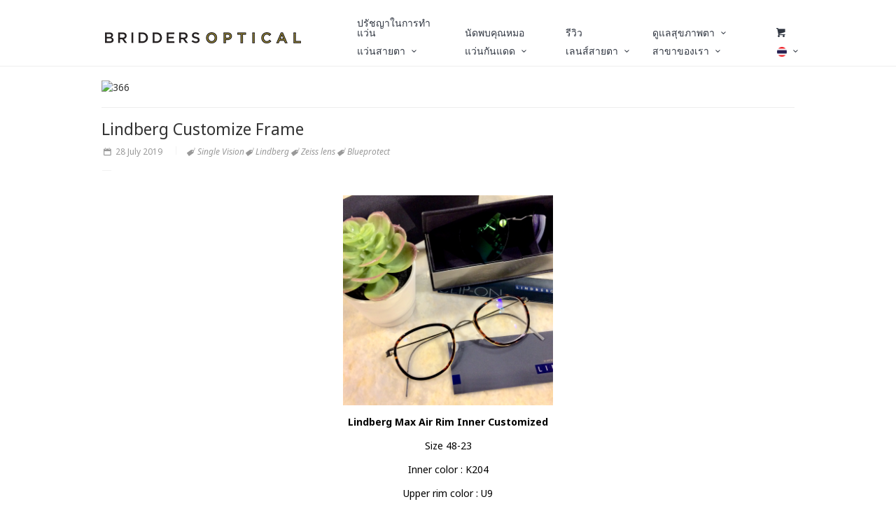

--- FILE ---
content_type: text/html; charset=UTF-8
request_url: https://bridders.com/blog-post.php?id=366&type=Review
body_size: 16092
content:
<!DOCTYPE html>
<html lang="en">
<head>
	<meta http-equiv="X-UA-Compatible" content="IE=edge">

	<meta charset="utf-8">
	<meta name="viewport" content="width=device-width, initial-scale=1" />
	<meta name="description" content="BRIDDERS รับตัดแว่น วิเคราะห์สายตาด้วยเทคโนโลยีประสิทธิภาพสูงสุด ให้เหมาะแก่การใช้งานเฉพาะบุคคล ด้วยเลนส์สายตาคุณภาพสูงจากเยอรมัน">
	<meta name="news_keywords" content="อโศก,สุขุมวิท,ร้านแว่น,แว่นตา,ตัดแว่น,แว่นสายตา,แว่นกันแดด,หมอตา,เลนส์สายตา,เลนส์แว่น,ตัดเลนส์,สายตา,ศูนย์แว่น,ตัวแทนแว่น">
	<meta name="author" content="" />
	<link rel="icon" href="images/favicon.ico">
	<title>Lindberg Customize Frame</title>

	<link rel="stylesheet" href="assets/css/bootstrap.css">
	<link rel="stylesheet" href="assets/css/font-icons/entypo/css/entypo.css">
	<link rel="stylesheet" href="assets/css/neon.css">

	<script src="assets/js/jquery-1.11.3.min.js"></script>

	<!--[if lt IE 9]><script src="assets/js/ie8-responsive-file-warning.js"></script><![endif]-->

	<!-- HTML5 shim and Respond.js for IE8 support of HTML5 elements and media queries -->
	<!--[if lt IE 9]>
		<script src='https://oss.maxcdn.com/html5shiv/3.7.2/html5shiv.min.js'></script>
		<script src='https://oss.maxcdn.com/respond/1.4.2/respond.min.js'></script>
	<![endif]-->

	<!-- Facebook Pixel Code -->

	<script>

	!function(f,b,e,v,n,t,s)

	{if(f.fbq)return;n=f.fbq=function(){n.callMethod?

	n.callMethod.apply(n,arguments):n.queue.push(arguments)};

	if(!f._fbq)f._fbq=n;n.push=n;n.loaded=!0;n.version='2.0';

	n.queue=[];t=b.createElement(e);t.async=!0;

	t.src=v;s=b.getElementsByTagName(e)[0];

	s.parentNode.insertBefore(t,s)}(window,document,'script',

	'https://connect.facebook.net/en_US/fbevents.js');


	fbq('init', '1540922716223022');

	fbq('track', 'PageView');

	</script>

	<noscript>

	<img height="1" width="1"

	src="https://www.facebook.com/tr?id=1540922716223022&ev=PageView

	&noscript=1" alt="Facebook" />

	</noscript>

	<!-- End Facebook Pixel Code -->

	<!-- Global site tag (gtag.js) - AdWords: 985751276 -->
	<script async src="https://www.googletagmanager.com/gtag/js?id=AW-985751276"></script>
	<script>
	  window.dataLayer = window.dataLayer || [];
	  function gtag(){dataLayer.push(arguments);}
	  gtag('js', new Date());

	  gtag('config', 'AW-985751276');
	</script>

</head>
<body>

<div class="wrap">

<div class="head-menu">
	<!-- Logo and Navigation -->
<div class="site-header-container container" >

	<div class="row">

		<!--<div class="col-md-12">-->
		<div class="hearder">

			



<header class="site-header">

	<section class="site-logo">

		<a href="./">
			<img src="images/logo_bridders.png" data-src="images/logo_bridders.png" alt="bridders-logo" class="lazy img-logo hidden-xs">
			<img src="images/logo_bridders_mobile.png" data-src="images/logo_bridders.png" alt="bridders-logo" class="lazy img-logo visible-xs">
		</a>

	</section>


<style>
.modal-backdrop {
   z-index:9998;
}
div.modal-body div.row div.col-md-12 div.form-group div a:hover{ color:#ff4e50; }
</style>
<!-- Modal (Long Modal)-->
	<div class="modal fade" id="modal-1" style="z-index:9999;">
		<div class="modal-dialog">
			<div class="modal-content">

				<div class="modal-header">
					<button type="button" class="close" data-dismiss="modal" aria-hidden="true">&times;</button>
					<h4 class="modal-title">More Highlight</h4>
				</div>

				<div class="modal-body" style="margin-bottom:20px;">

					<div class="row">
						<div class="col-md-12">

							<div class="form-group">
								<div style="display:block;float:left;padding:0;margin-top:10px;margin-left:10px;">
					<a href="product.php?ptype=2&tag=AROON">AROON</a>
				</div><div style="display:block;float:left;padding:0;margin-top:10px;margin-left:10px;">
					<a href="product.php?ptype=2&tag=Maui Jim">Maui Jim</a>
				</div><div style="display:block;float:left;padding:0;margin-top:10px;margin-left:10px;">
					<a href="product.php?ptype=2&tag=Rimless">Rimless</a>
				</div><div style="display:block;float:left;padding:0;margin-top:10px;margin-left:10px;">
					<a href="product.php?ptype=2&tag=Sale">Sale</a>
				</div><div style="display:block;float:left;padding:0;margin-top:10px;margin-left:10px;">
					<a href="product.php?ptype=2&tag=Semi Rimless">Semi Rimless</a>
				</div><div style="display:block;float:left;padding:0;margin-top:10px;margin-left:10px;">
					<a href="product.php?ptype=2&tag=Titanium Frame">Titanium Frame</a>
				</div><div style="display:block;float:left;padding:0;margin-top:10px;margin-left:10px;">
					<a href="product.php?ptype=2&tag=ปักแป้นจมูก">ปักแป้นจมูก</a>
				</div><div style="display:block;float:left;padding:0;margin-top:10px;margin-left:10px;">
					<a href="product.php?ptype=2&tag=เสริมแป้นจมูก">เสริมแป้นจมูก</a>
				</div>							</div>

						</div>
					</div>

				</div>
			</div>
		</div>
	</div>
<!-- Modal (Long Modal)-->
	<div class="modal fade" id="modal-2" style="z-index:9999;">
		<div class="modal-dialog">
			<div class="modal-content">

				<div class="modal-header">
					<button type="button" class="close" data-dismiss="modal" aria-hidden="true">&times;</button>
					<h4 class="modal-title">More Brand</h4>
				</div>

				<div class="modal-body">

					<div class="row">
						<div class="col-md-12">

							<div class="form-group">
								<div class="col-md-12 clear" style="padding:0;margin-top:10px;margin-left:10px;"><b>9</b></div><div style="display:block;float:left;padding:0;margin-top:10px;margin-left:10px;">
				<a href="product.php?ptype=2&brand=999.9 Four Nines">999.9 Four Nines</a></div><div class="col-md-12 clear" style="padding:0;margin-top:10px;margin-left:10px;"><b>A</b></div><div style="display:block;float:left;padding:0;margin-top:10px;margin-left:10px;">
				<a href="product.php?ptype=2&brand=Acoustic Line">Acoustic Line</a>, </div><div style="display:block;float:left;padding:0;margin-top:10px;margin-left:10px;">
				<a href="product.php?ptype=2&brand=Adidas">Adidas</a>, </div><div style="display:block;float:left;padding:0;margin-top:10px;margin-left:10px;">
				<a href="product.php?ptype=2&brand=Aigner">Aigner</a>, </div><div style="display:block;float:left;padding:0;margin-top:10px;margin-left:10px;">
				<a href="product.php?ptype=2&brand=Alexander McQueen">Alexander McQueen</a>, </div><div style="display:block;float:left;padding:0;margin-top:10px;margin-left:10px;">
				<a href="product.php?ptype=2&brand=Ambush">Ambush</a>, </div><div style="display:block;float:left;padding:0;margin-top:10px;margin-left:10px;">
				<a href="product.php?ptype=2&brand=April">April</a>, </div><div style="display:block;float:left;padding:0;margin-top:10px;margin-left:10px;">
				<a href="product.php?ptype=2&brand=Armani Exchange">Armani Exchange</a>, </div><div style="display:block;float:left;padding:0;margin-top:10px;margin-left:10px;">
				<a href="product.php?ptype=2&brand=Aroon">Aroon</a></div><div class="col-md-12 clear" style="padding:0;margin-top:10px;margin-left:10px;"><b>B</b></div><div style="display:block;float:left;padding:0;margin-top:10px;margin-left:10px;">
				<a href="product.php?ptype=2&brand=Babimonster">Babimonster</a>, </div><div style="display:block;float:left;padding:0;margin-top:10px;margin-left:10px;">
				<a href="product.php?ptype=2&brand=Baldessarini ">Baldessarini </a>, </div><div style="display:block;float:left;padding:0;margin-top:10px;margin-left:10px;">
				<a href="product.php?ptype=2&brand=Balenciaga">Balenciaga</a>, </div><div style="display:block;float:left;padding:0;margin-top:10px;margin-left:10px;">
				<a href="product.php?ptype=2&brand=Bape">Bape</a>, </div><div style="display:block;float:left;padding:0;margin-top:10px;margin-left:10px;">
				<a href="product.php?ptype=2&brand=Bebe">Bebe</a>, </div><div style="display:block;float:left;padding:0;margin-top:10px;margin-left:10px;">
				<a href="product.php?ptype=2&brand=Berluti">Berluti</a>, </div><div style="display:block;float:left;padding:0;margin-top:10px;margin-left:10px;">
				<a href="product.php?ptype=2&brand=Bikkembergs">Bikkembergs</a>, </div><div style="display:block;float:left;padding:0;margin-top:10px;margin-left:10px;">
				<a href="product.php?ptype=2&brand=BJ Classic Collection">BJ Classic Collection</a>, </div><div style="display:block;float:left;padding:0;margin-top:10px;margin-left:10px;">
				<a href="product.php?ptype=2&brand=Blackfin">Blackfin</a>, </div><div style="display:block;float:left;padding:0;margin-top:10px;margin-left:10px;">
				<a href="product.php?ptype=2&brand=Bling">Bling</a>, </div><div style="display:block;float:left;padding:0;margin-top:10px;margin-left:10px;">
				<a href="product.php?ptype=2&brand=Bolon">Bolon</a>, </div><div style="display:block;float:left;padding:0;margin-top:10px;margin-left:10px;">
				<a href="product.php?ptype=2&brand=Boss">Boss</a>, </div><div style="display:block;float:left;padding:0;margin-top:10px;margin-left:10px;">
				<a href="product.php?ptype=2&brand=Boston Club">Boston Club</a>, </div><div style="display:block;float:left;padding:0;margin-top:10px;margin-left:10px;">
				<a href="product.php?ptype=2&brand=Bottega Veneta">Bottega Veneta</a>, </div><div style="display:block;float:left;padding:0;margin-top:10px;margin-left:10px;">
				<a href="product.php?ptype=2&brand=Bragi">Bragi</a>, </div><div style="display:block;float:left;padding:0;margin-top:10px;margin-left:10px;">
				<a href="product.php?ptype=2&brand=Burberry">Burberry</a>, </div><div style="display:block;float:left;padding:0;margin-top:10px;margin-left:10px;">
				<a href="product.php?ptype=2&brand=Bvlgari">Bvlgari</a>, </div><div style="display:block;float:left;padding:0;margin-top:10px;margin-left:10px;">
				<a href="product.php?ptype=2&brand=ByWP">ByWP</a></div><div class="col-md-12 clear" style="padding:0;margin-top:10px;margin-left:10px;"><b>C</b></div><div style="display:block;float:left;padding:0;margin-top:10px;margin-left:10px;">
				<a href="product.php?ptype=2&brand=Calvin Klein">Calvin Klein</a>, </div><div style="display:block;float:left;padding:0;margin-top:10px;margin-left:10px;">
				<a href="product.php?ptype=2&brand=Carrera">Carrera</a>, </div><div style="display:block;float:left;padding:0;margin-top:10px;margin-left:10px;">
				<a href="product.php?ptype=2&brand=Cartier">Cartier</a>, </div><div style="display:block;float:left;padding:0;margin-top:10px;margin-left:10px;">
				<a href="product.php?ptype=2&brand=Cazal">Cazal</a>, </div><div style="display:block;float:left;padding:0;margin-top:10px;margin-left:10px;">
				<a href="product.php?ptype=2&brand=Charles Chaplin">Charles Chaplin</a>, </div><div style="display:block;float:left;padding:0;margin-top:10px;margin-left:10px;">
				<a href="product.php?ptype=2&brand=Charmant">Charmant</a>, </div><div style="display:block;float:left;padding:0;margin-top:10px;margin-left:10px;">
				<a href="product.php?ptype=2&brand=Chloe">Chloe</a>, </div><div style="display:block;float:left;padding:0;margin-top:10px;margin-left:10px;">
				<a href="product.php?ptype=2&brand=Christopher Kane">Christopher Kane</a>, </div><div style="display:block;float:left;padding:0;margin-top:10px;margin-left:10px;">
				<a href="product.php?ptype=2&brand=Chrome Heart">Chrome Heart</a>, </div><div style="display:block;float:left;padding:0;margin-top:10px;margin-left:10px;">
				<a href="product.php?ptype=2&brand=Coach">Coach</a>, </div><div style="display:block;float:left;padding:0;margin-top:10px;margin-left:10px;">
				<a href="product.php?ptype=2&brand=Croakies">Croakies</a></div><div class="col-md-12 clear" style="padding:0;margin-top:10px;margin-left:10px;"><b>D</b></div><div style="display:block;float:left;padding:0;margin-top:10px;margin-left:10px;">
				<a href="product.php?ptype=2&brand=David Beckham">David Beckham</a>, </div><div style="display:block;float:left;padding:0;margin-top:10px;margin-left:10px;">
				<a href="product.php?ptype=2&brand=Diesel">Diesel</a>, </div><div style="display:block;float:left;padding:0;margin-top:10px;margin-left:10px;">
				<a href="product.php?ptype=2&brand=Diffuser">Diffuser</a>, </div><div style="display:block;float:left;padding:0;margin-top:10px;margin-left:10px;">
				<a href="product.php?ptype=2&brand=Dior">Dior</a>, </div><div style="display:block;float:left;padding:0;margin-top:10px;margin-left:10px;">
				<a href="product.php?ptype=2&brand=Disney">Disney</a>, </div><div style="display:block;float:left;padding:0;margin-top:10px;margin-left:10px;">
				<a href="product.php?ptype=2&brand=Dita">Dita</a>, </div><div style="display:block;float:left;padding:0;margin-top:10px;margin-left:10px;">
				<a href="product.php?ptype=2&brand=Dolce Gabbana">Dolce Gabbana</a>, </div><div style="display:block;float:left;padding:0;margin-top:10px;margin-left:10px;">
				<a href="product.php?ptype=2&brand=Doraemon">Doraemon</a>, </div><div style="display:block;float:left;padding:0;margin-top:10px;margin-left:10px;">
				<a href="product.php?ptype=2&brand=Ducati">Ducati</a>, </div><div style="display:block;float:left;padding:0;margin-top:10px;margin-left:10px;">
				<a href="product.php?ptype=2&brand=Dunhill">Dunhill</a></div><div class="col-md-12 clear" style="padding:0;margin-top:10px;margin-left:10px;"><b>E</b></div><div style="display:block;float:left;padding:0;margin-top:10px;margin-left:10px;">
				<a href="product.php?ptype=2&brand=Emporio Armani">Emporio Armani</a>, </div><div style="display:block;float:left;padding:0;margin-top:10px;margin-left:10px;">
				<a href="product.php?ptype=2&brand=Emporio Armani">Emporio Armani</a>, </div><div style="display:block;float:left;padding:0;margin-top:10px;margin-left:10px;">
				<a href="product.php?ptype=2&brand=Ermenegildo Zegna">Ermenegildo Zegna</a>, </div><div style="display:block;float:left;padding:0;margin-top:10px;margin-left:10px;">
				<a href="product.php?ptype=2&brand=Eyelet">Eyelet</a>, </div><div style="display:block;float:left;padding:0;margin-top:10px;margin-left:10px;">
				<a href="product.php?ptype=2&brand=Eyevan 7285">Eyevan 7285</a></div><div class="col-md-12 clear" style="padding:0;margin-top:10px;margin-left:10px;"><b>F</b></div><div style="display:block;float:left;padding:0;margin-top:10px;margin-left:10px;">
				<a href="product.php?ptype=2&brand=Flair">Flair</a>, </div><div style="display:block;float:left;padding:0;margin-top:10px;margin-left:10px;">
				<a href="product.php?ptype=2&brand=Form Max">Form Max</a>, </div><div style="display:block;float:left;padding:0;margin-top:10px;margin-left:10px;">
				<a href="product.php?ptype=2&brand=Free Form">Free Form</a>, </div><div style="display:block;float:left;padding:0;margin-top:10px;margin-left:10px;">
				<a href="product.php?ptype=2&brand=Frency and Mercury">Frency and Mercury</a></div><div class="col-md-12 clear" style="padding:0;margin-top:10px;margin-left:10px;"><b>G</b></div><div style="display:block;float:left;padding:0;margin-top:10px;margin-left:10px;">
				<a href="product.php?ptype=2&brand=G-Star raw">G-Star raw</a>, </div><div style="display:block;float:left;padding:0;margin-top:10px;margin-left:10px;">
				<a href="product.php?ptype=2&brand=Garrett Leight">Garrett Leight</a>, </div><div style="display:block;float:left;padding:0;margin-top:10px;margin-left:10px;">
				<a href="product.php?ptype=2&brand=Gentle Monster">Gentle Monster</a>, </div><div style="display:block;float:left;padding:0;margin-top:10px;margin-left:10px;">
				<a href="product.php?ptype=2&brand=Giorgio Armani">Giorgio Armani</a>, </div><div style="display:block;float:left;padding:0;margin-top:10px;margin-left:10px;">
				<a href="product.php?ptype=2&brand=Givenchy">Givenchy</a>, </div><div style="display:block;float:left;padding:0;margin-top:10px;margin-left:10px;">
				<a href="product.php?ptype=2&brand=Glassing">Glassing</a>, </div><div style="display:block;float:left;padding:0;margin-top:10px;margin-left:10px;">
				<a href="product.php?ptype=2&brand=Gucci">Gucci</a>, </div><div style="display:block;float:left;padding:0;margin-top:10px;margin-left:10px;">
				<a href="product.php?ptype=2&brand=Guess">Guess</a></div><div class="col-md-12 clear" style="padding:0;margin-top:10px;margin-left:10px;"><b>H</b></div><div style="display:block;float:left;padding:0;margin-top:10px;margin-left:10px;">
				<a href="product.php?ptype=2&brand=H Fusion">H Fusion</a>, </div><div style="display:block;float:left;padding:0;margin-top:10px;margin-left:10px;">
				<a href="product.php?ptype=2&brand=Haffmans Neumeister">Haffmans Neumeister</a>, </div><div style="display:block;float:left;padding:0;margin-top:10px;margin-left:10px;">
				<a href="product.php?ptype=2&brand=House of Holland">House of Holland</a></div><div class="col-md-12 clear" style="padding:0;margin-top:10px;margin-left:10px;"><b>i</b></div><div style="display:block;float:left;padding:0;margin-top:10px;margin-left:10px;">
				<a href="product.php?ptype=2&brand=ic! berlin">ic! berlin</a></div><div class="col-md-12 clear" style="padding:0;margin-top:10px;margin-left:10px;"><b>I</b></div><div style="display:block;float:left;padding:0;margin-top:10px;margin-left:10px;">
				<a href="product.php?ptype=2&brand=Iceberg">Iceberg</a>, </div><div style="display:block;float:left;padding:0;margin-top:10px;margin-left:10px;">
				<a href="product.php?ptype=2&brand=Ironic Iconic">Ironic Iconic</a>, </div><div style="display:block;float:left;padding:0;margin-top:10px;margin-left:10px;">
				<a href="product.php?ptype=2&brand=Italia Independent">Italia Independent</a>, </div><div style="display:block;float:left;padding:0;margin-top:10px;margin-left:10px;">
				<a href="product.php?ptype=2&brand=Izipizi">Izipizi</a></div><div class="col-md-12 clear" style="padding:0;margin-top:10px;margin-left:10px;"><b>J</b></div><div style="display:block;float:left;padding:0;margin-top:10px;margin-left:10px;">
				<a href="product.php?ptype=2&brand=Jean Pucci">Jean Pucci</a>, </div><div style="display:block;float:left;padding:0;margin-top:10px;margin-left:10px;">
				<a href="product.php?ptype=2&brand=Jeep">Jeep</a>, </div><div style="display:block;float:left;padding:0;margin-top:10px;margin-left:10px;">
				<a href="product.php?ptype=2&brand=Jil Sander">Jil Sander</a>, </div><div style="display:block;float:left;padding:0;margin-top:10px;margin-left:10px;">
				<a href="product.php?ptype=2&brand=Jillstuart">Jillstuart</a>, </div><div style="display:block;float:left;padding:0;margin-top:10px;margin-left:10px;">
				<a href="product.php?ptype=2&brand=Juicy Couture">Juicy Couture</a>, </div><div style="display:block;float:left;padding:0;margin-top:10px;margin-left:10px;">
				<a href="product.php?ptype=2&brand=Julio">Julio</a></div><div class="col-md-12 clear" style="padding:0;margin-top:10px;margin-left:10px;"><b>K</b></div><div style="display:block;float:left;padding:0;margin-top:10px;margin-left:10px;">
				<a href="product.php?ptype=2&brand=Karen Walker ">Karen Walker </a>, </div><div style="display:block;float:left;padding:0;margin-top:10px;margin-left:10px;">
				<a href="product.php?ptype=2&brand=Kate Spade">Kate Spade</a>, </div><div style="display:block;float:left;padding:0;margin-top:10px;margin-left:10px;">
				<a href="product.php?ptype=2&brand=Kenzo">Kenzo</a></div><div class="col-md-12 clear" style="padding:0;margin-top:10px;margin-left:10px;"><b>L</b></div><div style="display:block;float:left;padding:0;margin-top:10px;margin-left:10px;">
				<a href="product.php?ptype=2&brand=Lacoste">Lacoste</a>, </div><div style="display:block;float:left;padding:0;margin-top:10px;margin-left:10px;">
				<a href="product.php?ptype=2&brand=Le Specs">Le Specs</a>, </div><div style="display:block;float:left;padding:0;margin-top:10px;margin-left:10px;">
				<a href="product.php?ptype=2&brand=Lee Cooper">Lee Cooper</a>, </div><div style="display:block;float:left;padding:0;margin-top:10px;margin-left:10px;">
				<a href="product.php?ptype=2&brand=Levi s">Levi s</a>, </div><div style="display:block;float:left;padding:0;margin-top:10px;margin-left:10px;">
				<a href="product.php?ptype=2&brand=Lightec">Lightec</a>, </div><div style="display:block;float:left;padding:0;margin-top:10px;margin-left:10px;">
				<a href="product.php?ptype=2&brand=Linda Farrow">Linda Farrow</a>, </div><div style="display:block;float:left;padding:0;margin-top:10px;margin-left:10px;">
				<a href="product.php?ptype=2&brand=Lindberg">Lindberg</a>, </div><div style="display:block;float:left;padding:0;margin-top:10px;margin-left:10px;">
				<a href="product.php?ptype=2&brand=Lindberg Horn">Lindberg Horn</a>, </div><div style="display:block;float:left;padding:0;margin-top:10px;margin-left:10px;">
				<a href="product.php?ptype=2&brand=Lindberg Precious">Lindberg Precious</a>, </div><div style="display:block;float:left;padding:0;margin-top:10px;margin-left:10px;">
				<a href="product.php?ptype=2&brand=Longchamp">Longchamp</a>, </div><div style="display:block;float:left;padding:0;margin-top:10px;margin-left:10px;">
				<a href="product.php?ptype=2&brand=Looker">Looker</a>, </div><div style="display:block;float:left;padding:0;margin-top:10px;margin-left:10px;">
				<a href="product.php?ptype=2&brand=LOOL">LOOL</a>, </div><div style="display:block;float:left;padding:0;margin-top:10px;margin-left:10px;">
				<a href="product.php?ptype=2&brand=LUV LOU">LUV LOU</a></div><div class="col-md-12 clear" style="padding:0;margin-top:10px;margin-left:10px;"><b>M</b></div><div style="display:block;float:left;padding:0;margin-top:10px;margin-left:10px;">
				<a href="product.php?ptype=2&brand=Marc Jacobs">Marc Jacobs</a>, </div><div style="display:block;float:left;padding:0;margin-top:10px;margin-left:10px;">
				<a href="product.php?ptype=2&brand=Marius Morel">Marius Morel</a>, </div><div style="display:block;float:left;padding:0;margin-top:10px;margin-left:10px;">
				<a href="product.php?ptype=2&brand=Markus T">Markus T</a>, </div><div style="display:block;float:left;padding:0;margin-top:10px;margin-left:10px;">
				<a href="product.php?ptype=2&brand=Marshall">Marshall</a>, </div><div style="display:block;float:left;padding:0;margin-top:10px;margin-left:10px;">
				<a href="product.php?ptype=2&brand=Massada">Massada</a>, </div><div style="display:block;float:left;padding:0;margin-top:10px;margin-left:10px;">
				<a href="product.php?ptype=2&brand=Mastermind">Mastermind</a>, </div><div style="display:block;float:left;padding:0;margin-top:10px;margin-left:10px;">
				<a href="product.php?ptype=2&brand=Matsuda">Matsuda</a>, </div><div style="display:block;float:left;padding:0;margin-top:10px;margin-left:10px;">
				<a href="product.php?ptype=2&brand=Maui Jim">Maui Jim</a>, </div><div style="display:block;float:left;padding:0;margin-top:10px;margin-left:10px;">
				<a href="product.php?ptype=2&brand=MCM">MCM</a>, </div><div style="display:block;float:left;padding:0;margin-top:10px;margin-left:10px;">
				<a href="product.php?ptype=2&brand=Mercedes Benz">Mercedes Benz</a>, </div><div style="display:block;float:left;padding:0;margin-top:10px;margin-left:10px;">
				<a href="product.php?ptype=2&brand=Michael Kors">Michael Kors</a>, </div><div style="display:block;float:left;padding:0;margin-top:10px;margin-left:10px;">
				<a href="product.php?ptype=2&brand=Miim">Miim</a>, </div><div style="display:block;float:left;padding:0;margin-top:10px;margin-left:10px;">
				<a href="product.php?ptype=2&brand=Minima">Minima</a>, </div><div style="display:block;float:left;padding:0;margin-top:10px;margin-left:10px;">
				<a href="product.php?ptype=2&brand=Miu Miu">Miu Miu</a>, </div><div style="display:block;float:left;padding:0;margin-top:10px;margin-left:10px;">
				<a href="product.php?ptype=2&brand=Moleskine">Moleskine</a>, </div><div style="display:block;float:left;padding:0;margin-top:10px;margin-left:10px;">
				<a href="product.php?ptype=2&brand=Monoqool">Monoqool</a>, </div><div style="display:block;float:left;padding:0;margin-top:10px;margin-left:10px;">
				<a href="product.php?ptype=2&brand=Montblanc">Montblanc</a>, </div><div style="display:block;float:left;padding:0;margin-top:10px;margin-left:10px;">
				<a href="product.php?ptype=2&brand=Moschino">Moschino</a>, </div><div style="display:block;float:left;padding:0;margin-top:10px;margin-left:10px;">
				<a href="product.php?ptype=2&brand=Moscot">Moscot</a>, </div><div style="display:block;float:left;padding:0;margin-top:10px;margin-left:10px;">
				<a href="product.php?ptype=2&brand=Mr.Leight">Mr.Leight</a>, </div><div style="display:block;float:left;padding:0;margin-top:10px;margin-left:10px;">
				<a href="product.php?ptype=2&brand=Muzik">Muzik</a>, </div><div style="display:block;float:left;padding:0;margin-top:10px;margin-left:10px;">
				<a href="product.php?ptype=2&brand=Mykita">Mykita</a></div><div class="col-md-12 clear" style="padding:0;margin-top:10px;margin-left:10px;"><b>N</b></div><div style="display:block;float:left;padding:0;margin-top:10px;margin-left:10px;">
				<a href="product.php?ptype=2&brand=Nature Eyes">Nature Eyes</a>, </div><div style="display:block;float:left;padding:0;margin-top:10px;margin-left:10px;">
				<a href="product.php?ptype=2&brand=New Balance">New Balance</a>, </div><div style="display:block;float:left;padding:0;margin-top:10px;margin-left:10px;">
				<a href="product.php?ptype=2&brand=Nike">Nike</a>, </div><div style="display:block;float:left;padding:0;margin-top:10px;margin-left:10px;">
				<a href="product.php?ptype=2&brand=Nikon">Nikon</a></div><div class="col-md-12 clear" style="padding:0;margin-top:10px;margin-left:10px;"><b>O</b></div><div style="display:block;float:left;padding:0;margin-top:10px;margin-left:10px;">
				<a href="product.php?ptype=2&brand=Oakley">Oakley</a>, </div><div style="display:block;float:left;padding:0;margin-top:10px;margin-left:10px;">
				<a href="product.php?ptype=2&brand=Off White">Off White</a>, </div><div style="display:block;float:left;padding:0;margin-top:10px;margin-left:10px;">
				<a href="product.php?ptype=2&brand=OGA">OGA</a>, </div><div style="display:block;float:left;padding:0;margin-top:10px;margin-left:10px;">
				<a href="product.php?ptype=2&brand=Oliver Peoples">Oliver Peoples</a>, </div><div style="display:block;float:left;padding:0;margin-top:10px;margin-left:10px;">
				<a href="product.php?ptype=2&brand=Orgreen">Orgreen</a>, </div><div style="display:block;float:left;padding:0;margin-top:10px;margin-left:10px;">
				<a href="product.php?ptype=2&brand=OVVO ">OVVO </a></div><div class="col-md-12 clear" style="padding:0;margin-top:10px;margin-left:10px;"><b>P</b></div><div style="display:block;float:left;padding:0;margin-top:10px;margin-left:10px;">
				<a href="product.php?ptype=2&brand=Palm Angels">Palm Angels</a>, </div><div style="display:block;float:left;padding:0;margin-top:10px;margin-left:10px;">
				<a href="product.php?ptype=2&brand=Parasite">Parasite</a>, </div><div style="display:block;float:left;padding:0;margin-top:10px;margin-left:10px;">
				<a href="product.php?ptype=2&brand=Paul Hueman">Paul Hueman</a>, </div><div style="display:block;float:left;padding:0;margin-top:10px;margin-left:10px;">
				<a href="product.php?ptype=2&brand=Persol">Persol</a>, </div><div style="display:block;float:left;padding:0;margin-top:10px;margin-left:10px;">
				<a href="product.php?ptype=2&brand=Pine">Pine</a>, </div><div style="display:block;float:left;padding:0;margin-top:10px;margin-left:10px;">
				<a href="product.php?ptype=2&brand=Plasta">Plasta</a>, </div><div style="display:block;float:left;padding:0;margin-top:10px;margin-left:10px;">
				<a href="product.php?ptype=2&brand=Plus">Plus</a>, </div><div style="display:block;float:left;padding:0;margin-top:10px;margin-left:10px;">
				<a href="product.php?ptype=2&brand=Polaroid">Polaroid</a>, </div><div style="display:block;float:left;padding:0;margin-top:10px;margin-left:10px;">
				<a href="product.php?ptype=2&brand=Police">Police</a>, </div><div style="display:block;float:left;padding:0;margin-top:10px;margin-left:10px;">
				<a href="product.php?ptype=2&brand=Polo Design ">Polo Design </a>, </div><div style="display:block;float:left;padding:0;margin-top:10px;margin-left:10px;">
				<a href="product.php?ptype=2&brand=Porsche Design">Porsche Design</a>, </div><div style="display:block;float:left;padding:0;margin-top:10px;margin-left:10px;">
				<a href="product.php?ptype=2&brand=PQ by Ron Arad">PQ by Ron Arad</a>, </div><div style="display:block;float:left;padding:0;margin-top:10px;margin-left:10px;">
				<a href="product.php?ptype=2&brand=Prada">Prada</a>, </div><div style="display:block;float:left;padding:0;margin-top:10px;margin-left:10px;">
				<a href="product.php?ptype=2&brand=Progear">Progear</a></div><div class="col-md-12 clear" style="padding:0;margin-top:10px;margin-left:10px;"><b>R</b></div><div style="display:block;float:left;padding:0;margin-top:10px;margin-left:10px;">
				<a href="product.php?ptype=2&brand=Ralph Lauren">Ralph Lauren</a>, </div><div style="display:block;float:left;padding:0;margin-top:10px;margin-left:10px;">
				<a href="product.php?ptype=2&brand=Rayban">Rayban</a>, </div><div style="display:block;float:left;padding:0;margin-top:10px;margin-left:10px;">
				<a href="product.php?ptype=2&brand=Retrocraft">Retrocraft</a>, </div><div style="display:block;float:left;padding:0;margin-top:10px;margin-left:10px;">
				<a href="product.php?ptype=2&brand=Rimowa">Rimowa</a>, </div><div style="display:block;float:left;padding:0;margin-top:10px;margin-left:10px;">
				<a href="product.php?ptype=2&brand=Roav">Roav</a>, </div><div style="display:block;float:left;padding:0;margin-top:10px;margin-left:10px;">
				<a href="product.php?ptype=2&brand=Rodenstock">Rodenstock</a></div><div class="col-md-12 clear" style="padding:0;margin-top:10px;margin-left:10px;"><b>S</b></div><div style="display:block;float:left;padding:0;margin-top:10px;margin-left:10px;">
				<a href="product.php?ptype=2&brand=S.T. Dupont">S.T. Dupont</a>, </div><div style="display:block;float:left;padding:0;margin-top:10px;margin-left:10px;">
				<a href="product.php?ptype=2&brand=Saint Laurent">Saint Laurent</a>, </div><div style="display:block;float:left;padding:0;margin-top:10px;margin-left:10px;">
				<a href="product.php?ptype=2&brand=Salvatore Ferragamo">Salvatore Ferragamo</a>, </div><div style="display:block;float:left;padding:0;margin-top:10px;margin-left:10px;">
				<a href="product.php?ptype=2&brand=Savile Row">Savile Row</a>, </div><div style="display:block;float:left;padding:0;margin-top:10px;margin-left:10px;">
				<a href="product.php?ptype=2&brand=Seiko">Seiko</a>, </div><div style="display:block;float:left;padding:0;margin-top:10px;margin-left:10px;">
				<a href="product.php?ptype=2&brand=Selecta">Selecta</a>, </div><div style="display:block;float:left;padding:0;margin-top:10px;margin-left:10px;">
				<a href="product.php?ptype=2&brand=Silhouette">Silhouette</a>, </div><div style="display:block;float:left;padding:0;margin-top:10px;margin-left:10px;">
				<a href="product.php?ptype=2&brand=Silhouette Atelier">Silhouette Atelier</a>, </div><div style="display:block;float:left;padding:0;margin-top:10px;margin-left:10px;">
				<a href="product.php?ptype=2&brand=Sisley">Sisley</a>, </div><div style="display:block;float:left;padding:0;margin-top:10px;margin-left:10px;">
				<a href="product.php?ptype=2&brand=Stealer">Stealer</a>, </div><div style="display:block;float:left;padding:0;margin-top:10px;margin-left:10px;">
				<a href="product.php?ptype=2&brand=Stella McCartney">Stella McCartney</a>, </div><div style="display:block;float:left;padding:0;margin-top:10px;margin-left:10px;">
				<a href="product.php?ptype=2&brand=Stephane Christian">Stephane Christian</a>, </div><div style="display:block;float:left;padding:0;margin-top:10px;margin-left:10px;">
				<a href="product.php?ptype=2&brand=Sunday Somewhere">Sunday Somewhere</a>, </div><div style="display:block;float:left;padding:0;margin-top:10px;margin-left:10px;">
				<a href="product.php?ptype=2&brand=Sunpocket">Sunpocket</a>, </div><div style="display:block;float:left;padding:0;margin-top:10px;margin-left:10px;">
				<a href="product.php?ptype=2&brand=Super">Super</a>, </div><div style="display:block;float:left;padding:0;margin-top:10px;margin-left:10px;">
				<a href="product.php?ptype=2&brand=Superdry">Superdry</a>, </div><div style="display:block;float:left;padding:0;margin-top:10px;margin-left:10px;">
				<a href="product.php?ptype=2&brand=Swarovski">Swarovski</a></div><div class="col-md-12 clear" style="padding:0;margin-top:10px;margin-left:10px;"><b>T</b></div><div style="display:block;float:left;padding:0;margin-top:10px;margin-left:10px;">
				<a href="product.php?ptype=2&brand=Tag Heuer">Tag Heuer</a>, </div><div style="display:block;float:left;padding:0;margin-top:10px;margin-left:10px;">
				<a href="product.php?ptype=2&brand=Tavat">Tavat</a>, </div><div style="display:block;float:left;padding:0;margin-top:10px;margin-left:10px;">
				<a href="product.php?ptype=2&brand=The Attico">The Attico</a>, </div><div style="display:block;float:left;padding:0;margin-top:10px;margin-left:10px;">
				<a href="product.php?ptype=2&brand=Thom Browne">Thom Browne</a>, </div><div style="display:block;float:left;padding:0;margin-top:10px;margin-left:10px;">
				<a href="product.php?ptype=2&brand=Timberland">Timberland</a>, </div><div style="display:block;float:left;padding:0;margin-top:10px;margin-left:10px;">
				<a href="product.php?ptype=2&brand=Tom Ford">Tom Ford</a>, </div><div style="display:block;float:left;padding:0;margin-top:10px;margin-left:10px;">
				<a href="product.php?ptype=2&brand=Tommy Hilfiger">Tommy Hilfiger</a>, </div><div style="display:block;float:left;padding:0;margin-top:10px;margin-left:10px;">
				<a href="product.php?ptype=2&brand=Trussardi">Trussardi</a>, </div><div style="display:block;float:left;padding:0;margin-top:10px;margin-left:10px;">
				<a href="product.php?ptype=2&brand=TVR">TVR</a></div><div class="col-md-12 clear" style="padding:0;margin-top:10px;margin-left:10px;"><b>U</b></div><div style="display:block;float:left;padding:0;margin-top:10px;margin-left:10px;">
				<a href="product.php?ptype=2&brand=United Colors of Benetton">United Colors of Benetton</a></div><div class="col-md-12 clear" style="padding:0;margin-top:10px;margin-left:10px;"><b>V</b></div><div style="display:block;float:left;padding:0;margin-top:10px;margin-left:10px;">
				<a href="product.php?ptype=2&brand=V:SUN">V:SUN</a>, </div><div style="display:block;float:left;padding:0;margin-top:10px;margin-left:10px;">
				<a href="product.php?ptype=2&brand=Valentino">Valentino</a>, </div><div style="display:block;float:left;padding:0;margin-top:10px;margin-left:10px;">
				<a href="product.php?ptype=2&brand=Vedi Vero">Vedi Vero</a>, </div><div style="display:block;float:left;padding:0;margin-top:10px;margin-left:10px;">
				<a href="product.php?ptype=2&brand=Versace">Versace</a>, </div><div style="display:block;float:left;padding:0;margin-top:10px;margin-left:10px;">
				<a href="product.php?ptype=2&brand=Victoria Beckham">Victoria Beckham</a>, </div><div style="display:block;float:left;padding:0;margin-top:10px;margin-left:10px;">
				<a href="product.php?ptype=2&brand=Viktor Rolf">Viktor Rolf</a>, </div><div style="display:block;float:left;padding:0;margin-top:10px;margin-left:10px;">
				<a href="product.php?ptype=2&brand=Viorou">Viorou</a>, </div><div style="display:block;float:left;padding:0;margin-top:10px;margin-left:10px;">
				<a href="product.php?ptype=2&brand=Vivienne Westwood">Vivienne Westwood</a>, </div><div style="display:block;float:left;padding:0;margin-top:10px;margin-left:10px;">
				<a href="product.php?ptype=2&brand=Vogue">Vogue</a>, </div><div style="display:block;float:left;padding:0;margin-top:10px;margin-left:10px;">
				<a href="product.php?ptype=2&brand=Vycoz">Vycoz</a></div><div class="col-md-12 clear" style="padding:0;margin-top:10px;margin-left:10px;"><b>W</b></div><div style="display:block;float:left;padding:0;margin-top:10px;margin-left:10px;">
				<a href="product.php?ptype=2&brand=Wiz">Wiz</a></div><div class="col-md-12 clear" style="padding:0;margin-top:10px;margin-left:10px;"><b>Y</b></div><div style="display:block;float:left;padding:0;margin-top:10px;margin-left:10px;">
				<a href="product.php?ptype=2&brand=Yellows Plus">Yellows Plus</a>, </div><div style="display:block;float:left;padding:0;margin-top:10px;margin-left:10px;">
				<a href="product.php?ptype=2&brand=Yohji Yamamoto">Yohji Yamamoto</a>, </div><div style="display:block;float:left;padding:0;margin-top:10px;margin-left:10px;">
				<a href="product.php?ptype=2&brand=Yuichi Toyama">Yuichi Toyama</a>, </div><div style="display:block;float:left;padding:0;margin-top:10px;margin-left:10px;">
				<a href="product.php?ptype=2&brand=Yves Saint Laurent">Yves Saint Laurent</a></div><div class="col-md-12 clear" style="padding:0;margin-top:10px;margin-left:10px;"><b>Z</b></div><div style="display:block;float:left;padding:0;margin-top:10px;margin-left:10px;">
				<a href="product.php?ptype=2&brand=Zeiss">Zeiss</a></div><div class="col-md-12 clear" style="padding:0;margin-top:10px;margin-left:10px;"><b>�</b></div><div style="display:block;float:left;padding:0;margin-top:10px;margin-left:10px;">
				<a href="product.php?ptype=2&brand=คลิปออนกันแดด Caesar">คลิปออนกันแดด Caesar</a></div>							</div>

						</div>
					</div>

				</div>
			</div>
		</div>
	</div>
<!-- Modal (Long Modal)-->
	<div class="modal fade" id="modal-3" style="z-index:9999;">
		<div class="modal-dialog">
			<div class="modal-content">

				<div class="modal-header">
					<button type="button" class="close" data-dismiss="modal" aria-hidden="true">&times;</button>
					<h4 class="modal-title">More Highlight</h4>
				</div>

				<div class="modal-body" style="margin-bottom:20px;">

					<div class="row">
						<div class="col-md-12">

							<div class="form-group">
								<div style="display:block;float:left;padding:0;margin-top:10px;margin-left:10px;">
					<a href="product.php?ptype=1&tag=AROON">AROON</a>
				</div><div style="display:block;float:left;padding:0;margin-top:10px;margin-left:10px;">
					<a href="product.php?ptype=1&tag=Maui Jim">Maui Jim</a>
				</div><div style="display:block;float:left;padding:0;margin-top:10px;margin-left:10px;">
					<a href="product.php?ptype=1&tag=Rimless">Rimless</a>
				</div><div style="display:block;float:left;padding:0;margin-top:10px;margin-left:10px;">
					<a href="product.php?ptype=1&tag=Sale">Sale</a>
				</div><div style="display:block;float:left;padding:0;margin-top:10px;margin-left:10px;">
					<a href="product.php?ptype=1&tag=Semi Rimless">Semi Rimless</a>
				</div><div style="display:block;float:left;padding:0;margin-top:10px;margin-left:10px;">
					<a href="product.php?ptype=1&tag=Titanium Frame">Titanium Frame</a>
				</div><div style="display:block;float:left;padding:0;margin-top:10px;margin-left:10px;">
					<a href="product.php?ptype=1&tag=ปักแป้นจมูก">ปักแป้นจมูก</a>
				</div><div style="display:block;float:left;padding:0;margin-top:10px;margin-left:10px;">
					<a href="product.php?ptype=1&tag=เสริมแป้นจมูก">เสริมแป้นจมูก</a>
				</div>							</div>

						</div>
					</div>

				</div>
			</div>
		</div>
	</div>
<!-- Modal (Long Modal)-->
	<div class="modal fade" id="modal-4" style="z-index:9999;">
		<div class="modal-dialog">
			<div class="modal-content">

				<div class="modal-header">
					<button type="button" class="close" data-dismiss="modal" aria-hidden="true">&times;</button>
					<h4 class="modal-title">More Brand</h4>
				</div>

				<div class="modal-body">

					<div class="row">
						<div class="col-md-12">

							<div class="form-group">
								<div class="col-md-12 clear" style="padding:0;margin-top:10px;margin-left:10px;"><b>9</b></div><div style="display:block;float:left;padding:0;margin-top:10px;margin-left:10px;">
				<a href="product.php?ptype=1&brand=999.9 Four Nines">999.9 Four Nines</a></div><div class="col-md-12 clear" style="padding:0;margin-top:10px;margin-left:10px;"><b>A</b></div><div style="display:block;float:left;padding:0;margin-top:10px;margin-left:10px;">
				<a href="product.php?ptype=1&brand=Acoustic Line">Acoustic Line</a>, </div><div style="display:block;float:left;padding:0;margin-top:10px;margin-left:10px;">
				<a href="product.php?ptype=1&brand=Adidas">Adidas</a>, </div><div style="display:block;float:left;padding:0;margin-top:10px;margin-left:10px;">
				<a href="product.php?ptype=1&brand=Aigner">Aigner</a>, </div><div style="display:block;float:left;padding:0;margin-top:10px;margin-left:10px;">
				<a href="product.php?ptype=1&brand=Alexander McQueen">Alexander McQueen</a>, </div><div style="display:block;float:left;padding:0;margin-top:10px;margin-left:10px;">
				<a href="product.php?ptype=1&brand=Ambush">Ambush</a>, </div><div style="display:block;float:left;padding:0;margin-top:10px;margin-left:10px;">
				<a href="product.php?ptype=1&brand=April">April</a>, </div><div style="display:block;float:left;padding:0;margin-top:10px;margin-left:10px;">
				<a href="product.php?ptype=1&brand=Armani Exchange">Armani Exchange</a>, </div><div style="display:block;float:left;padding:0;margin-top:10px;margin-left:10px;">
				<a href="product.php?ptype=1&brand=Aroon">Aroon</a></div><div class="col-md-12 clear" style="padding:0;margin-top:10px;margin-left:10px;"><b>B</b></div><div style="display:block;float:left;padding:0;margin-top:10px;margin-left:10px;">
				<a href="product.php?ptype=1&brand=Babimonster">Babimonster</a>, </div><div style="display:block;float:left;padding:0;margin-top:10px;margin-left:10px;">
				<a href="product.php?ptype=1&brand=Baldessarini ">Baldessarini </a>, </div><div style="display:block;float:left;padding:0;margin-top:10px;margin-left:10px;">
				<a href="product.php?ptype=1&brand=Balenciaga">Balenciaga</a>, </div><div style="display:block;float:left;padding:0;margin-top:10px;margin-left:10px;">
				<a href="product.php?ptype=1&brand=Bape">Bape</a>, </div><div style="display:block;float:left;padding:0;margin-top:10px;margin-left:10px;">
				<a href="product.php?ptype=1&brand=Bebe">Bebe</a>, </div><div style="display:block;float:left;padding:0;margin-top:10px;margin-left:10px;">
				<a href="product.php?ptype=1&brand=Berluti">Berluti</a>, </div><div style="display:block;float:left;padding:0;margin-top:10px;margin-left:10px;">
				<a href="product.php?ptype=1&brand=Bikkembergs">Bikkembergs</a>, </div><div style="display:block;float:left;padding:0;margin-top:10px;margin-left:10px;">
				<a href="product.php?ptype=1&brand=BJ Classic Collection">BJ Classic Collection</a>, </div><div style="display:block;float:left;padding:0;margin-top:10px;margin-left:10px;">
				<a href="product.php?ptype=1&brand=Blackfin">Blackfin</a>, </div><div style="display:block;float:left;padding:0;margin-top:10px;margin-left:10px;">
				<a href="product.php?ptype=1&brand=Bling">Bling</a>, </div><div style="display:block;float:left;padding:0;margin-top:10px;margin-left:10px;">
				<a href="product.php?ptype=1&brand=Bolon">Bolon</a>, </div><div style="display:block;float:left;padding:0;margin-top:10px;margin-left:10px;">
				<a href="product.php?ptype=1&brand=Boss">Boss</a>, </div><div style="display:block;float:left;padding:0;margin-top:10px;margin-left:10px;">
				<a href="product.php?ptype=1&brand=Boston Club">Boston Club</a>, </div><div style="display:block;float:left;padding:0;margin-top:10px;margin-left:10px;">
				<a href="product.php?ptype=1&brand=Bottega Veneta">Bottega Veneta</a>, </div><div style="display:block;float:left;padding:0;margin-top:10px;margin-left:10px;">
				<a href="product.php?ptype=1&brand=Bragi">Bragi</a>, </div><div style="display:block;float:left;padding:0;margin-top:10px;margin-left:10px;">
				<a href="product.php?ptype=1&brand=Burberry">Burberry</a>, </div><div style="display:block;float:left;padding:0;margin-top:10px;margin-left:10px;">
				<a href="product.php?ptype=1&brand=Bvlgari">Bvlgari</a>, </div><div style="display:block;float:left;padding:0;margin-top:10px;margin-left:10px;">
				<a href="product.php?ptype=1&brand=ByWP">ByWP</a></div><div class="col-md-12 clear" style="padding:0;margin-top:10px;margin-left:10px;"><b>C</b></div><div style="display:block;float:left;padding:0;margin-top:10px;margin-left:10px;">
				<a href="product.php?ptype=1&brand=Calvin Klein">Calvin Klein</a>, </div><div style="display:block;float:left;padding:0;margin-top:10px;margin-left:10px;">
				<a href="product.php?ptype=1&brand=Carrera">Carrera</a>, </div><div style="display:block;float:left;padding:0;margin-top:10px;margin-left:10px;">
				<a href="product.php?ptype=1&brand=Cartier">Cartier</a>, </div><div style="display:block;float:left;padding:0;margin-top:10px;margin-left:10px;">
				<a href="product.php?ptype=1&brand=Cazal">Cazal</a>, </div><div style="display:block;float:left;padding:0;margin-top:10px;margin-left:10px;">
				<a href="product.php?ptype=1&brand=Charles Chaplin">Charles Chaplin</a>, </div><div style="display:block;float:left;padding:0;margin-top:10px;margin-left:10px;">
				<a href="product.php?ptype=1&brand=Charmant">Charmant</a>, </div><div style="display:block;float:left;padding:0;margin-top:10px;margin-left:10px;">
				<a href="product.php?ptype=1&brand=Chloe">Chloe</a>, </div><div style="display:block;float:left;padding:0;margin-top:10px;margin-left:10px;">
				<a href="product.php?ptype=1&brand=Christopher Kane">Christopher Kane</a>, </div><div style="display:block;float:left;padding:0;margin-top:10px;margin-left:10px;">
				<a href="product.php?ptype=1&brand=Chrome Heart">Chrome Heart</a>, </div><div style="display:block;float:left;padding:0;margin-top:10px;margin-left:10px;">
				<a href="product.php?ptype=1&brand=Coach">Coach</a>, </div><div style="display:block;float:left;padding:0;margin-top:10px;margin-left:10px;">
				<a href="product.php?ptype=1&brand=Croakies">Croakies</a></div><div class="col-md-12 clear" style="padding:0;margin-top:10px;margin-left:10px;"><b>D</b></div><div style="display:block;float:left;padding:0;margin-top:10px;margin-left:10px;">
				<a href="product.php?ptype=1&brand=David Beckham">David Beckham</a>, </div><div style="display:block;float:left;padding:0;margin-top:10px;margin-left:10px;">
				<a href="product.php?ptype=1&brand=Diesel">Diesel</a>, </div><div style="display:block;float:left;padding:0;margin-top:10px;margin-left:10px;">
				<a href="product.php?ptype=1&brand=Diffuser">Diffuser</a>, </div><div style="display:block;float:left;padding:0;margin-top:10px;margin-left:10px;">
				<a href="product.php?ptype=1&brand=Dior">Dior</a>, </div><div style="display:block;float:left;padding:0;margin-top:10px;margin-left:10px;">
				<a href="product.php?ptype=1&brand=Disney">Disney</a>, </div><div style="display:block;float:left;padding:0;margin-top:10px;margin-left:10px;">
				<a href="product.php?ptype=1&brand=Dita">Dita</a>, </div><div style="display:block;float:left;padding:0;margin-top:10px;margin-left:10px;">
				<a href="product.php?ptype=1&brand=Dolce Gabbana">Dolce Gabbana</a>, </div><div style="display:block;float:left;padding:0;margin-top:10px;margin-left:10px;">
				<a href="product.php?ptype=1&brand=Doraemon">Doraemon</a>, </div><div style="display:block;float:left;padding:0;margin-top:10px;margin-left:10px;">
				<a href="product.php?ptype=1&brand=Ducati">Ducati</a>, </div><div style="display:block;float:left;padding:0;margin-top:10px;margin-left:10px;">
				<a href="product.php?ptype=1&brand=Dunhill">Dunhill</a></div><div class="col-md-12 clear" style="padding:0;margin-top:10px;margin-left:10px;"><b>E</b></div><div style="display:block;float:left;padding:0;margin-top:10px;margin-left:10px;">
				<a href="product.php?ptype=1&brand=Emporio Armani">Emporio Armani</a>, </div><div style="display:block;float:left;padding:0;margin-top:10px;margin-left:10px;">
				<a href="product.php?ptype=1&brand=Emporio Armani">Emporio Armani</a>, </div><div style="display:block;float:left;padding:0;margin-top:10px;margin-left:10px;">
				<a href="product.php?ptype=1&brand=Ermenegildo Zegna">Ermenegildo Zegna</a>, </div><div style="display:block;float:left;padding:0;margin-top:10px;margin-left:10px;">
				<a href="product.php?ptype=1&brand=Eyelet">Eyelet</a>, </div><div style="display:block;float:left;padding:0;margin-top:10px;margin-left:10px;">
				<a href="product.php?ptype=1&brand=Eyevan 7285">Eyevan 7285</a></div><div class="col-md-12 clear" style="padding:0;margin-top:10px;margin-left:10px;"><b>F</b></div><div style="display:block;float:left;padding:0;margin-top:10px;margin-left:10px;">
				<a href="product.php?ptype=1&brand=Flair">Flair</a>, </div><div style="display:block;float:left;padding:0;margin-top:10px;margin-left:10px;">
				<a href="product.php?ptype=1&brand=Form Max">Form Max</a>, </div><div style="display:block;float:left;padding:0;margin-top:10px;margin-left:10px;">
				<a href="product.php?ptype=1&brand=Free Form">Free Form</a>, </div><div style="display:block;float:left;padding:0;margin-top:10px;margin-left:10px;">
				<a href="product.php?ptype=1&brand=Frency and Mercury">Frency and Mercury</a></div><div class="col-md-12 clear" style="padding:0;margin-top:10px;margin-left:10px;"><b>G</b></div><div style="display:block;float:left;padding:0;margin-top:10px;margin-left:10px;">
				<a href="product.php?ptype=1&brand=G-Star raw">G-Star raw</a>, </div><div style="display:block;float:left;padding:0;margin-top:10px;margin-left:10px;">
				<a href="product.php?ptype=1&brand=Garrett Leight">Garrett Leight</a>, </div><div style="display:block;float:left;padding:0;margin-top:10px;margin-left:10px;">
				<a href="product.php?ptype=1&brand=Gentle Monster">Gentle Monster</a>, </div><div style="display:block;float:left;padding:0;margin-top:10px;margin-left:10px;">
				<a href="product.php?ptype=1&brand=Giorgio Armani">Giorgio Armani</a>, </div><div style="display:block;float:left;padding:0;margin-top:10px;margin-left:10px;">
				<a href="product.php?ptype=1&brand=Givenchy">Givenchy</a>, </div><div style="display:block;float:left;padding:0;margin-top:10px;margin-left:10px;">
				<a href="product.php?ptype=1&brand=Glassing">Glassing</a>, </div><div style="display:block;float:left;padding:0;margin-top:10px;margin-left:10px;">
				<a href="product.php?ptype=1&brand=Gucci">Gucci</a>, </div><div style="display:block;float:left;padding:0;margin-top:10px;margin-left:10px;">
				<a href="product.php?ptype=1&brand=Guess">Guess</a></div><div class="col-md-12 clear" style="padding:0;margin-top:10px;margin-left:10px;"><b>H</b></div><div style="display:block;float:left;padding:0;margin-top:10px;margin-left:10px;">
				<a href="product.php?ptype=1&brand=H Fusion">H Fusion</a>, </div><div style="display:block;float:left;padding:0;margin-top:10px;margin-left:10px;">
				<a href="product.php?ptype=1&brand=Haffmans Neumeister">Haffmans Neumeister</a>, </div><div style="display:block;float:left;padding:0;margin-top:10px;margin-left:10px;">
				<a href="product.php?ptype=1&brand=House of Holland">House of Holland</a></div><div class="col-md-12 clear" style="padding:0;margin-top:10px;margin-left:10px;"><b>i</b></div><div style="display:block;float:left;padding:0;margin-top:10px;margin-left:10px;">
				<a href="product.php?ptype=1&brand=ic! berlin">ic! berlin</a></div><div class="col-md-12 clear" style="padding:0;margin-top:10px;margin-left:10px;"><b>I</b></div><div style="display:block;float:left;padding:0;margin-top:10px;margin-left:10px;">
				<a href="product.php?ptype=1&brand=Iceberg">Iceberg</a>, </div><div style="display:block;float:left;padding:0;margin-top:10px;margin-left:10px;">
				<a href="product.php?ptype=1&brand=Ironic Iconic">Ironic Iconic</a>, </div><div style="display:block;float:left;padding:0;margin-top:10px;margin-left:10px;">
				<a href="product.php?ptype=1&brand=Italia Independent">Italia Independent</a>, </div><div style="display:block;float:left;padding:0;margin-top:10px;margin-left:10px;">
				<a href="product.php?ptype=1&brand=Izipizi">Izipizi</a></div><div class="col-md-12 clear" style="padding:0;margin-top:10px;margin-left:10px;"><b>J</b></div><div style="display:block;float:left;padding:0;margin-top:10px;margin-left:10px;">
				<a href="product.php?ptype=1&brand=Jean Pucci">Jean Pucci</a>, </div><div style="display:block;float:left;padding:0;margin-top:10px;margin-left:10px;">
				<a href="product.php?ptype=1&brand=Jeep">Jeep</a>, </div><div style="display:block;float:left;padding:0;margin-top:10px;margin-left:10px;">
				<a href="product.php?ptype=1&brand=Jil Sander">Jil Sander</a>, </div><div style="display:block;float:left;padding:0;margin-top:10px;margin-left:10px;">
				<a href="product.php?ptype=1&brand=Jillstuart">Jillstuart</a>, </div><div style="display:block;float:left;padding:0;margin-top:10px;margin-left:10px;">
				<a href="product.php?ptype=1&brand=Juicy Couture">Juicy Couture</a>, </div><div style="display:block;float:left;padding:0;margin-top:10px;margin-left:10px;">
				<a href="product.php?ptype=1&brand=Julio">Julio</a></div><div class="col-md-12 clear" style="padding:0;margin-top:10px;margin-left:10px;"><b>K</b></div><div style="display:block;float:left;padding:0;margin-top:10px;margin-left:10px;">
				<a href="product.php?ptype=1&brand=Karen Walker ">Karen Walker </a>, </div><div style="display:block;float:left;padding:0;margin-top:10px;margin-left:10px;">
				<a href="product.php?ptype=1&brand=Kate Spade">Kate Spade</a>, </div><div style="display:block;float:left;padding:0;margin-top:10px;margin-left:10px;">
				<a href="product.php?ptype=1&brand=Kenzo">Kenzo</a></div><div class="col-md-12 clear" style="padding:0;margin-top:10px;margin-left:10px;"><b>L</b></div><div style="display:block;float:left;padding:0;margin-top:10px;margin-left:10px;">
				<a href="product.php?ptype=1&brand=Lacoste">Lacoste</a>, </div><div style="display:block;float:left;padding:0;margin-top:10px;margin-left:10px;">
				<a href="product.php?ptype=1&brand=Le Specs">Le Specs</a>, </div><div style="display:block;float:left;padding:0;margin-top:10px;margin-left:10px;">
				<a href="product.php?ptype=1&brand=Lee Cooper">Lee Cooper</a>, </div><div style="display:block;float:left;padding:0;margin-top:10px;margin-left:10px;">
				<a href="product.php?ptype=1&brand=Levi s">Levi s</a>, </div><div style="display:block;float:left;padding:0;margin-top:10px;margin-left:10px;">
				<a href="product.php?ptype=1&brand=Lightec">Lightec</a>, </div><div style="display:block;float:left;padding:0;margin-top:10px;margin-left:10px;">
				<a href="product.php?ptype=1&brand=Linda Farrow">Linda Farrow</a>, </div><div style="display:block;float:left;padding:0;margin-top:10px;margin-left:10px;">
				<a href="product.php?ptype=1&brand=Lindberg">Lindberg</a>, </div><div style="display:block;float:left;padding:0;margin-top:10px;margin-left:10px;">
				<a href="product.php?ptype=1&brand=Lindberg Horn">Lindberg Horn</a>, </div><div style="display:block;float:left;padding:0;margin-top:10px;margin-left:10px;">
				<a href="product.php?ptype=1&brand=Lindberg Precious">Lindberg Precious</a>, </div><div style="display:block;float:left;padding:0;margin-top:10px;margin-left:10px;">
				<a href="product.php?ptype=1&brand=Longchamp">Longchamp</a>, </div><div style="display:block;float:left;padding:0;margin-top:10px;margin-left:10px;">
				<a href="product.php?ptype=1&brand=Looker">Looker</a>, </div><div style="display:block;float:left;padding:0;margin-top:10px;margin-left:10px;">
				<a href="product.php?ptype=1&brand=LOOL">LOOL</a>, </div><div style="display:block;float:left;padding:0;margin-top:10px;margin-left:10px;">
				<a href="product.php?ptype=1&brand=LUV LOU">LUV LOU</a></div><div class="col-md-12 clear" style="padding:0;margin-top:10px;margin-left:10px;"><b>M</b></div><div style="display:block;float:left;padding:0;margin-top:10px;margin-left:10px;">
				<a href="product.php?ptype=1&brand=Marc Jacobs">Marc Jacobs</a>, </div><div style="display:block;float:left;padding:0;margin-top:10px;margin-left:10px;">
				<a href="product.php?ptype=1&brand=Marius Morel">Marius Morel</a>, </div><div style="display:block;float:left;padding:0;margin-top:10px;margin-left:10px;">
				<a href="product.php?ptype=1&brand=Markus T">Markus T</a>, </div><div style="display:block;float:left;padding:0;margin-top:10px;margin-left:10px;">
				<a href="product.php?ptype=1&brand=Marshall">Marshall</a>, </div><div style="display:block;float:left;padding:0;margin-top:10px;margin-left:10px;">
				<a href="product.php?ptype=1&brand=Massada">Massada</a>, </div><div style="display:block;float:left;padding:0;margin-top:10px;margin-left:10px;">
				<a href="product.php?ptype=1&brand=Mastermind">Mastermind</a>, </div><div style="display:block;float:left;padding:0;margin-top:10px;margin-left:10px;">
				<a href="product.php?ptype=1&brand=Matsuda">Matsuda</a>, </div><div style="display:block;float:left;padding:0;margin-top:10px;margin-left:10px;">
				<a href="product.php?ptype=1&brand=Maui Jim">Maui Jim</a>, </div><div style="display:block;float:left;padding:0;margin-top:10px;margin-left:10px;">
				<a href="product.php?ptype=1&brand=MCM">MCM</a>, </div><div style="display:block;float:left;padding:0;margin-top:10px;margin-left:10px;">
				<a href="product.php?ptype=1&brand=Mercedes Benz">Mercedes Benz</a>, </div><div style="display:block;float:left;padding:0;margin-top:10px;margin-left:10px;">
				<a href="product.php?ptype=1&brand=Michael Kors">Michael Kors</a>, </div><div style="display:block;float:left;padding:0;margin-top:10px;margin-left:10px;">
				<a href="product.php?ptype=1&brand=Miim">Miim</a>, </div><div style="display:block;float:left;padding:0;margin-top:10px;margin-left:10px;">
				<a href="product.php?ptype=1&brand=Minima">Minima</a>, </div><div style="display:block;float:left;padding:0;margin-top:10px;margin-left:10px;">
				<a href="product.php?ptype=1&brand=Miu Miu">Miu Miu</a>, </div><div style="display:block;float:left;padding:0;margin-top:10px;margin-left:10px;">
				<a href="product.php?ptype=1&brand=Moleskine">Moleskine</a>, </div><div style="display:block;float:left;padding:0;margin-top:10px;margin-left:10px;">
				<a href="product.php?ptype=1&brand=Monoqool">Monoqool</a>, </div><div style="display:block;float:left;padding:0;margin-top:10px;margin-left:10px;">
				<a href="product.php?ptype=1&brand=Montblanc">Montblanc</a>, </div><div style="display:block;float:left;padding:0;margin-top:10px;margin-left:10px;">
				<a href="product.php?ptype=1&brand=Moschino">Moschino</a>, </div><div style="display:block;float:left;padding:0;margin-top:10px;margin-left:10px;">
				<a href="product.php?ptype=1&brand=Moscot">Moscot</a>, </div><div style="display:block;float:left;padding:0;margin-top:10px;margin-left:10px;">
				<a href="product.php?ptype=1&brand=Mr.Leight">Mr.Leight</a>, </div><div style="display:block;float:left;padding:0;margin-top:10px;margin-left:10px;">
				<a href="product.php?ptype=1&brand=Muzik">Muzik</a>, </div><div style="display:block;float:left;padding:0;margin-top:10px;margin-left:10px;">
				<a href="product.php?ptype=1&brand=Mykita">Mykita</a></div><div class="col-md-12 clear" style="padding:0;margin-top:10px;margin-left:10px;"><b>N</b></div><div style="display:block;float:left;padding:0;margin-top:10px;margin-left:10px;">
				<a href="product.php?ptype=1&brand=Nature Eyes">Nature Eyes</a>, </div><div style="display:block;float:left;padding:0;margin-top:10px;margin-left:10px;">
				<a href="product.php?ptype=1&brand=New Balance">New Balance</a>, </div><div style="display:block;float:left;padding:0;margin-top:10px;margin-left:10px;">
				<a href="product.php?ptype=1&brand=Nike">Nike</a>, </div><div style="display:block;float:left;padding:0;margin-top:10px;margin-left:10px;">
				<a href="product.php?ptype=1&brand=Nikon">Nikon</a></div><div class="col-md-12 clear" style="padding:0;margin-top:10px;margin-left:10px;"><b>O</b></div><div style="display:block;float:left;padding:0;margin-top:10px;margin-left:10px;">
				<a href="product.php?ptype=1&brand=Oakley">Oakley</a>, </div><div style="display:block;float:left;padding:0;margin-top:10px;margin-left:10px;">
				<a href="product.php?ptype=1&brand=Off White">Off White</a>, </div><div style="display:block;float:left;padding:0;margin-top:10px;margin-left:10px;">
				<a href="product.php?ptype=1&brand=OGA">OGA</a>, </div><div style="display:block;float:left;padding:0;margin-top:10px;margin-left:10px;">
				<a href="product.php?ptype=1&brand=Oliver Peoples">Oliver Peoples</a>, </div><div style="display:block;float:left;padding:0;margin-top:10px;margin-left:10px;">
				<a href="product.php?ptype=1&brand=Orgreen">Orgreen</a>, </div><div style="display:block;float:left;padding:0;margin-top:10px;margin-left:10px;">
				<a href="product.php?ptype=1&brand=OVVO ">OVVO </a></div><div class="col-md-12 clear" style="padding:0;margin-top:10px;margin-left:10px;"><b>P</b></div><div style="display:block;float:left;padding:0;margin-top:10px;margin-left:10px;">
				<a href="product.php?ptype=1&brand=Palm Angels">Palm Angels</a>, </div><div style="display:block;float:left;padding:0;margin-top:10px;margin-left:10px;">
				<a href="product.php?ptype=1&brand=Parasite">Parasite</a>, </div><div style="display:block;float:left;padding:0;margin-top:10px;margin-left:10px;">
				<a href="product.php?ptype=1&brand=Paul Hueman">Paul Hueman</a>, </div><div style="display:block;float:left;padding:0;margin-top:10px;margin-left:10px;">
				<a href="product.php?ptype=1&brand=Persol">Persol</a>, </div><div style="display:block;float:left;padding:0;margin-top:10px;margin-left:10px;">
				<a href="product.php?ptype=1&brand=Pine">Pine</a>, </div><div style="display:block;float:left;padding:0;margin-top:10px;margin-left:10px;">
				<a href="product.php?ptype=1&brand=Plasta">Plasta</a>, </div><div style="display:block;float:left;padding:0;margin-top:10px;margin-left:10px;">
				<a href="product.php?ptype=1&brand=Plus">Plus</a>, </div><div style="display:block;float:left;padding:0;margin-top:10px;margin-left:10px;">
				<a href="product.php?ptype=1&brand=Polaroid">Polaroid</a>, </div><div style="display:block;float:left;padding:0;margin-top:10px;margin-left:10px;">
				<a href="product.php?ptype=1&brand=Police">Police</a>, </div><div style="display:block;float:left;padding:0;margin-top:10px;margin-left:10px;">
				<a href="product.php?ptype=1&brand=Polo Design ">Polo Design </a>, </div><div style="display:block;float:left;padding:0;margin-top:10px;margin-left:10px;">
				<a href="product.php?ptype=1&brand=Porsche Design">Porsche Design</a>, </div><div style="display:block;float:left;padding:0;margin-top:10px;margin-left:10px;">
				<a href="product.php?ptype=1&brand=PQ by Ron Arad">PQ by Ron Arad</a>, </div><div style="display:block;float:left;padding:0;margin-top:10px;margin-left:10px;">
				<a href="product.php?ptype=1&brand=Prada">Prada</a>, </div><div style="display:block;float:left;padding:0;margin-top:10px;margin-left:10px;">
				<a href="product.php?ptype=1&brand=Progear">Progear</a></div><div class="col-md-12 clear" style="padding:0;margin-top:10px;margin-left:10px;"><b>R</b></div><div style="display:block;float:left;padding:0;margin-top:10px;margin-left:10px;">
				<a href="product.php?ptype=1&brand=Ralph Lauren">Ralph Lauren</a>, </div><div style="display:block;float:left;padding:0;margin-top:10px;margin-left:10px;">
				<a href="product.php?ptype=1&brand=Rayban">Rayban</a>, </div><div style="display:block;float:left;padding:0;margin-top:10px;margin-left:10px;">
				<a href="product.php?ptype=1&brand=Retrocraft">Retrocraft</a>, </div><div style="display:block;float:left;padding:0;margin-top:10px;margin-left:10px;">
				<a href="product.php?ptype=1&brand=Rimowa">Rimowa</a>, </div><div style="display:block;float:left;padding:0;margin-top:10px;margin-left:10px;">
				<a href="product.php?ptype=1&brand=Roav">Roav</a>, </div><div style="display:block;float:left;padding:0;margin-top:10px;margin-left:10px;">
				<a href="product.php?ptype=1&brand=Rodenstock">Rodenstock</a></div><div class="col-md-12 clear" style="padding:0;margin-top:10px;margin-left:10px;"><b>S</b></div><div style="display:block;float:left;padding:0;margin-top:10px;margin-left:10px;">
				<a href="product.php?ptype=1&brand=S.T. Dupont">S.T. Dupont</a>, </div><div style="display:block;float:left;padding:0;margin-top:10px;margin-left:10px;">
				<a href="product.php?ptype=1&brand=Saint Laurent">Saint Laurent</a>, </div><div style="display:block;float:left;padding:0;margin-top:10px;margin-left:10px;">
				<a href="product.php?ptype=1&brand=Salvatore Ferragamo">Salvatore Ferragamo</a>, </div><div style="display:block;float:left;padding:0;margin-top:10px;margin-left:10px;">
				<a href="product.php?ptype=1&brand=Savile Row">Savile Row</a>, </div><div style="display:block;float:left;padding:0;margin-top:10px;margin-left:10px;">
				<a href="product.php?ptype=1&brand=Seiko">Seiko</a>, </div><div style="display:block;float:left;padding:0;margin-top:10px;margin-left:10px;">
				<a href="product.php?ptype=1&brand=Selecta">Selecta</a>, </div><div style="display:block;float:left;padding:0;margin-top:10px;margin-left:10px;">
				<a href="product.php?ptype=1&brand=Silhouette">Silhouette</a>, </div><div style="display:block;float:left;padding:0;margin-top:10px;margin-left:10px;">
				<a href="product.php?ptype=1&brand=Silhouette Atelier">Silhouette Atelier</a>, </div><div style="display:block;float:left;padding:0;margin-top:10px;margin-left:10px;">
				<a href="product.php?ptype=1&brand=Sisley">Sisley</a>, </div><div style="display:block;float:left;padding:0;margin-top:10px;margin-left:10px;">
				<a href="product.php?ptype=1&brand=Stealer">Stealer</a>, </div><div style="display:block;float:left;padding:0;margin-top:10px;margin-left:10px;">
				<a href="product.php?ptype=1&brand=Stella McCartney">Stella McCartney</a>, </div><div style="display:block;float:left;padding:0;margin-top:10px;margin-left:10px;">
				<a href="product.php?ptype=1&brand=Stephane Christian">Stephane Christian</a>, </div><div style="display:block;float:left;padding:0;margin-top:10px;margin-left:10px;">
				<a href="product.php?ptype=1&brand=Sunday Somewhere">Sunday Somewhere</a>, </div><div style="display:block;float:left;padding:0;margin-top:10px;margin-left:10px;">
				<a href="product.php?ptype=1&brand=Sunpocket">Sunpocket</a>, </div><div style="display:block;float:left;padding:0;margin-top:10px;margin-left:10px;">
				<a href="product.php?ptype=1&brand=Super">Super</a>, </div><div style="display:block;float:left;padding:0;margin-top:10px;margin-left:10px;">
				<a href="product.php?ptype=1&brand=Superdry">Superdry</a>, </div><div style="display:block;float:left;padding:0;margin-top:10px;margin-left:10px;">
				<a href="product.php?ptype=1&brand=Swarovski">Swarovski</a></div><div class="col-md-12 clear" style="padding:0;margin-top:10px;margin-left:10px;"><b>T</b></div><div style="display:block;float:left;padding:0;margin-top:10px;margin-left:10px;">
				<a href="product.php?ptype=1&brand=Tag Heuer">Tag Heuer</a>, </div><div style="display:block;float:left;padding:0;margin-top:10px;margin-left:10px;">
				<a href="product.php?ptype=1&brand=Tavat">Tavat</a>, </div><div style="display:block;float:left;padding:0;margin-top:10px;margin-left:10px;">
				<a href="product.php?ptype=1&brand=The Attico">The Attico</a>, </div><div style="display:block;float:left;padding:0;margin-top:10px;margin-left:10px;">
				<a href="product.php?ptype=1&brand=Thom Browne">Thom Browne</a>, </div><div style="display:block;float:left;padding:0;margin-top:10px;margin-left:10px;">
				<a href="product.php?ptype=1&brand=Timberland">Timberland</a>, </div><div style="display:block;float:left;padding:0;margin-top:10px;margin-left:10px;">
				<a href="product.php?ptype=1&brand=Tom Ford">Tom Ford</a>, </div><div style="display:block;float:left;padding:0;margin-top:10px;margin-left:10px;">
				<a href="product.php?ptype=1&brand=Tommy Hilfiger">Tommy Hilfiger</a>, </div><div style="display:block;float:left;padding:0;margin-top:10px;margin-left:10px;">
				<a href="product.php?ptype=1&brand=Trussardi">Trussardi</a>, </div><div style="display:block;float:left;padding:0;margin-top:10px;margin-left:10px;">
				<a href="product.php?ptype=1&brand=TVR">TVR</a></div><div class="col-md-12 clear" style="padding:0;margin-top:10px;margin-left:10px;"><b>U</b></div><div style="display:block;float:left;padding:0;margin-top:10px;margin-left:10px;">
				<a href="product.php?ptype=1&brand=United Colors of Benetton">United Colors of Benetton</a></div><div class="col-md-12 clear" style="padding:0;margin-top:10px;margin-left:10px;"><b>V</b></div><div style="display:block;float:left;padding:0;margin-top:10px;margin-left:10px;">
				<a href="product.php?ptype=1&brand=V:SUN">V:SUN</a>, </div><div style="display:block;float:left;padding:0;margin-top:10px;margin-left:10px;">
				<a href="product.php?ptype=1&brand=Valentino">Valentino</a>, </div><div style="display:block;float:left;padding:0;margin-top:10px;margin-left:10px;">
				<a href="product.php?ptype=1&brand=Vedi Vero">Vedi Vero</a>, </div><div style="display:block;float:left;padding:0;margin-top:10px;margin-left:10px;">
				<a href="product.php?ptype=1&brand=Versace">Versace</a>, </div><div style="display:block;float:left;padding:0;margin-top:10px;margin-left:10px;">
				<a href="product.php?ptype=1&brand=Victoria Beckham">Victoria Beckham</a>, </div><div style="display:block;float:left;padding:0;margin-top:10px;margin-left:10px;">
				<a href="product.php?ptype=1&brand=Viktor Rolf">Viktor Rolf</a>, </div><div style="display:block;float:left;padding:0;margin-top:10px;margin-left:10px;">
				<a href="product.php?ptype=1&brand=Viorou">Viorou</a>, </div><div style="display:block;float:left;padding:0;margin-top:10px;margin-left:10px;">
				<a href="product.php?ptype=1&brand=Vivienne Westwood">Vivienne Westwood</a>, </div><div style="display:block;float:left;padding:0;margin-top:10px;margin-left:10px;">
				<a href="product.php?ptype=1&brand=Vogue">Vogue</a>, </div><div style="display:block;float:left;padding:0;margin-top:10px;margin-left:10px;">
				<a href="product.php?ptype=1&brand=Vycoz">Vycoz</a></div><div class="col-md-12 clear" style="padding:0;margin-top:10px;margin-left:10px;"><b>W</b></div><div style="display:block;float:left;padding:0;margin-top:10px;margin-left:10px;">
				<a href="product.php?ptype=1&brand=Wiz">Wiz</a></div><div class="col-md-12 clear" style="padding:0;margin-top:10px;margin-left:10px;"><b>Y</b></div><div style="display:block;float:left;padding:0;margin-top:10px;margin-left:10px;">
				<a href="product.php?ptype=1&brand=Yellows Plus">Yellows Plus</a>, </div><div style="display:block;float:left;padding:0;margin-top:10px;margin-left:10px;">
				<a href="product.php?ptype=1&brand=Yohji Yamamoto">Yohji Yamamoto</a>, </div><div style="display:block;float:left;padding:0;margin-top:10px;margin-left:10px;">
				<a href="product.php?ptype=1&brand=Yuichi Toyama">Yuichi Toyama</a>, </div><div style="display:block;float:left;padding:0;margin-top:10px;margin-left:10px;">
				<a href="product.php?ptype=1&brand=Yves Saint Laurent">Yves Saint Laurent</a></div><div class="col-md-12 clear" style="padding:0;margin-top:10px;margin-left:10px;"><b>Z</b></div><div style="display:block;float:left;padding:0;margin-top:10px;margin-left:10px;">
				<a href="product.php?ptype=1&brand=Zeiss">Zeiss</a></div><div class="col-md-12 clear" style="padding:0;margin-top:10px;margin-left:10px;"><b>�</b></div><div style="display:block;float:left;padding:0;margin-top:10px;margin-left:10px;">
				<a href="product.php?ptype=1&brand=คลิปออนกันแดด Caesar">คลิปออนกันแดด Caesar</a></div>							</div>

						</div>
					</div>

				</div>
			</div>
		</div>
	</div>



	<!-- desktop menu -->
	<nav class="site-nav visible-md visible-lg">
		<ul class="main-menu visible-md visible-lg" id="main-menu" style>
			<!-- <li class="active">
				<a href="index.php">
					<i  style="font-size:14px;" class="entypo-home"></i>
				</a>
			</li> -->

			<li style="z-index:9998;width:140px;">
				<a href="about.php">
										<span>ปรัชญาในการทำแว่น</span>
									</a>
			</li>
			<li style="z-index:9998;width:130px;">
				<a href="appointment.php">
										<span>นัดพบคุณหมอ</span>
									</a>

			</li>
			<li style="z-index:9998;width:110px;">
				<a href="blog.php?type=Review">
										<span>รีวิว</span>
									</a>
			</li>
			<li style="z-index:9999;width:160px;">
				<a href="#" onClick="return false">
										<span>ดูแลสุขภาพตา</span>
									</a>
				<ul class="subblack" style="z-index:99999;">
					<li>
						<a href="blog.php?type=Eye-Anatomy">
							<span>Eye Anatomy</span>
						</a>
					</li>
					<li>
						<a href="blog.php?type=Eye-Condition">
							<span>Eye Condition</span>
						</a>
					</li>
					<li>
						<a href="blog.php?type=Eye-Examination">
							<span>Eye Examination</span>
						</a>
					</li>
					<li>
						<a href="blog.php?type=Eye-Health Care">
							<span>Eye Health care</span>
						</a>
					</li>
					<li>
						<a href="blog.php?type=Children's-Eye">
							<span>Children's Eye <br>Health & Test</span>
						</a>
					</li>
					<li>
						<a href="blog.php?type=Articles">
							<span>Articles</span>
						</a>
					</li>
					<li>
						<a href="blog.php?type=our-optometrists">
														<span>รายชื่อนักทัศนมาตร</span>
													</a>
					</li>
				</ul>

			</li>
			<!-- <li style="z-index:9998;width:110px;">
				<a href="product.php?promotion=1">
					<?php// if($_SESSION['lang']=='thai'):?>
					<span>โปรโมชั่น</span>
					<?php// else:?>
					<span>Promotion</span>
									</a>
			</li> -->
			<li style="z-index:9998;width:50px;">
				<a href="cart.php">
					<i class="entypo-basket"></i>				</a>

			</li>
		</ul>
		<ul class="main-menu visible-md visible-lg" id="main-menu" style>
			<li style="z-index:9998;width:140px;">
				<!-- <a href="product.php?ptype=2"> -->
				<a href="#">
										<span>แว่นสายตา</span>
									</a>
				<ul class="menu-pc">

					<li style="padding:0;height:55px;" class="col-xs-12">
						<div class="col-xs-10">
							<input style="position:absolute;top:10px;left:10px;border-radius: 0 !important;" type="text" class="form-control search" name="q" placeholder="Type to search..." />
						</div>
						<div class="col-xs-2">
							<button style="position:absolute;top:10px;left:10px;border-radius: 0 !important;border: 1px solid #ccc;background:#ccc;" class="btn btn-search" type="button"><i class="entypo-search"></i></button>
						</div>
					</li>
					<li class="bFrame clear">

						<div style="padding:10px;">
							<div class="col-xs-6" style="padding:0;margin-top:10px;"><a href="product.php?ptype=2&tag=New Arrival">New Arrival</a></div>
							<div class="col-xs-6" style="padding:0;margin-top:10px;"><a href="product.php?ptype=2&tag=Sale">Sale</a></div>							<div class="clear" style="height:10px;"></div>
						</div>
						<div style="padding:10px;">
						<a href="#" class="btn-brand-more2"><u style="color:#d42020;">Brand</u></a>
						<div class="clear" style="height:10px;"></div>
							<div class="col-xs-6" style="padding:0;margin-top:10px;"><a href="product.php?ptype=2&brand=999.9 Four Nines">999.9 Four Nines</a></div><div class="col-xs-6" style="padding:0;margin-top:10px;"><a href="product.php?ptype=2&brand=Aroon">Aroon</a></div><div class="col-xs-6" style="padding:0;margin-top:10px;"><a href="product.php?ptype=2&brand=Bolon">Bolon</a></div><div class="col-xs-6" style="padding:0;margin-top:10px;"><a href="product.php?ptype=2&brand=Cartier">Cartier</a></div><div class="col-xs-6" style="padding:0;margin-top:10px;"><a href="product.php?ptype=2&brand=Charmant">Charmant</a></div><div class="col-xs-6" style="padding:0;margin-top:10px;"><a href="product.php?ptype=2&brand=Dita">Dita</a></div><div class="col-xs-6" style="padding:0;margin-top:10px;"><a href="product.php?ptype=2&brand=Eyevan 7285">Eyevan 7285</a></div><div class="col-xs-6" style="padding:0;margin-top:10px;"><a href="product.php?ptype=2&brand=Givenchy">Givenchy</a></div><div class="col-xs-6" style="padding:0;margin-top:10px;"><a href="product.php?ptype=2&brand=Gucci">Gucci</a></div><div class="col-xs-6" style="padding:0;margin-top:10px;"><a href="product.php?ptype=2&brand=Haffmans Neumeister">Haffmans Neumeister</a></div><div class="col-xs-6" style="padding:0;margin-top:10px;"><a href="product.php?ptype=2&brand=ic! berlin">ic! berlin</a></div><div class="col-xs-6" style="padding:0;margin-top:10px;"><a href="product.php?ptype=2&brand=Lindberg">Lindberg</a></div><div class="col-xs-6" style="padding:0;margin-top:10px;"><a href="product.php?ptype=2&brand=Lindberg Precious">Lindberg Precious</a></div><div class="col-xs-6" style="padding:0;margin-top:10px;"><a href="product.php?ptype=2&brand=LOOL">LOOL</a></div><div class="col-xs-6" style="padding:0;margin-top:10px;"><a href="product.php?ptype=2&brand=Markus T">Markus T</a></div><div class="col-xs-6" style="padding:0;margin-top:10px;"><a href="product.php?ptype=2&brand=Matsuda">Matsuda</a></div><div class="col-xs-6" style="padding:0;margin-top:10px;"><a href="product.php?ptype=2&brand=Monoqool">Monoqool</a></div><div class="col-xs-6" style="padding:0;margin-top:10px;"><a href="product.php?ptype=2&brand=Moscot">Moscot</a></div><div class="col-xs-6" style="padding:0;margin-top:10px;"><a href="product.php?ptype=2&brand=Mykita">Mykita</a></div><div class="col-xs-6" style="padding:0;margin-top:10px;"><a href="product.php?ptype=2&brand=Oliver Peoples">Oliver Peoples</a></div><div class="col-xs-6" style="padding:0;margin-top:10px;"><a href="product.php?ptype=2&brand=Plus">Plus</a></div><div class="col-xs-6" style="padding:0;margin-top:10px;"><a href="product.php?ptype=2&brand=Rodenstock">Rodenstock</a></div><div class="col-xs-6" style="padding:0;margin-top:10px;"><a href="product.php?ptype=2&brand=Silhouette">Silhouette</a></div><div class="col-xs-6" style="padding:0;margin-top:10px;"><a href="product.php?ptype=2&brand=Silhouette Atelier">Silhouette Atelier</a></div><div class="col-xs-6" style="padding:0;margin-top:10px;"><a href="product.php?ptype=2&brand=Stephane Christian">Stephane Christian</a></div><div class="col-xs-6" style="padding:0;margin-top:10px;"><a href="product.php?ptype=2&brand=Thom Browne">Thom Browne</a></div><div class="col-xs-6" style="padding:0;margin-top:10px;"><a href="product.php?ptype=2&brand=Tom Ford">Tom Ford</a></div><div class="col-xs-6" style="padding:0;margin-top:10px;"><a href="product.php?ptype=2&brand=Viktor Rolf">Viktor Rolf</a></div><div class="col-xs-6" style="padding:0;margin-top:10px;"><a href="product.php?ptype=2&brand=Yellows Plus">Yellows Plus</a></div><div class="col-xs-6" style="padding:0;margin-top:10px;"><a href="product.php?ptype=2&brand=Yuichi Toyama">Yuichi Toyama</a></div>							<div class="clear" style="height:10px;"></div>
							<div align="right" class="clear"><a href="#" class="btn-brand-more2"><u style="font-size:10px;color:red;">find more 100+ brands</u></a></div>
						</div>
						<div style="padding:10px;">
						<u style="color:#d42020;">Price</u>
						<div class="clear" style="height:10px;"></div>

							<div class="col-xs-6" style="padding:0;margin-top:10px;"><a href="product.php?ptype=2&price=1">1,000 - 2,000</a></div>
							<div class="col-xs-6" style="padding:0;margin-top:10px;"><a href="product.php?ptype=2&price=2">2,000 - 5,000</a></div>
							<div class="col-xs-6" style="padding:0;margin-top:10px;"><a href="product.php?ptype=2&price=3">5,000 - 10,000</a></div>
							<div class="col-xs-6" style="padding:0;margin-top:10px;"><a href="product.php?ptype=2&price=4">10,000 - 15,000</a></div>
							<div class="col-xs-6" style="padding:0;margin-top:10px;"><a href="product.php?ptype=2&price=5">15,000 - 25,000</a></div>
							<div class="col-xs-6" style="padding:0;margin-top:10px;"><a href="product.php?ptype=2&price=6">25,000 - 50,000</a></div>
							<div class="col-xs-6" style="padding:0;margin-top:10px;"><a href="product.php?ptype=2&price=7">> 50,000</a></div>

							<div class="clear" style="height:10px;"></div>
						</div>
					</li>
				</ul>

			</li>
			<li style="z-index:9998;width:130px;">
				<!-- <a href="product.php?ptype=1"> -->
				<a href="#">
										<span>แว่นกันแดด</span>
									</a>
				<ul class="menu-pc">

					<li style="padding:0;height:55px;" class="col-xs-12">
						<div class="col-xs-10">
							<input style="position:absolute;top:10px;left:10px;border-radius: 0 !important;" type="text" class="form-control search" name="q" placeholder="Type to search..." />
						</div>
						<div class="col-xs-2">
							<button style="position:absolute;top:10px;left:10px;border-radius: 0 !important;border: 1px solid #ccc;background:#ccc;" class="btn btn-search" type="button"><i class="entypo-search"></i></button>
						</div>
					</li>
					<li class="bSunglasses clear">

						<div style="padding:10px;">
							<div class="col-xs-6" style="padding:0;margin-top:10px;"><a href="product.php?ptype=1&tag=New Arrival">New Arrival</a></div>
							<div class="col-xs-6" style="padding:0;margin-top:10px;"><a href="product.php?ptype=1&tag=Sale">Sale</a></div>							<div class="clear" style="height:10px;"></div>
						</div>
						<div style="padding:10px;">
						<a href="#" class="btn-brand-more1"><u style="color:#d42020;">Brand</u></a>
						<div class="clear" style="height:10px;"></div>
							<div class="col-xs-6" style="padding:0;margin-top:10px;"><a href="product.php?ptype=1&brand=Alexander McQueen">Alexander McQueen</a></div><div class="col-xs-6" style="padding:0;margin-top:10px;"><a href="product.php?ptype=1&brand=Ambush">Ambush</a></div><div class="col-xs-6" style="padding:0;margin-top:10px;"><a href="product.php?ptype=1&brand=Balenciaga">Balenciaga</a></div><div class="col-xs-6" style="padding:0;margin-top:10px;"><a href="product.php?ptype=1&brand=Bottega Veneta">Bottega Veneta</a></div><div class="col-xs-6" style="padding:0;margin-top:10px;"><a href="product.php?ptype=1&brand=Cartier">Cartier</a></div><div class="col-xs-6" style="padding:0;margin-top:10px;"><a href="product.php?ptype=1&brand=David Beckham">David Beckham</a></div><div class="col-xs-6" style="padding:0;margin-top:10px;"><a href="product.php?ptype=1&brand=Dita">Dita</a></div><div class="col-xs-6" style="padding:0;margin-top:10px;"><a href="product.php?ptype=1&brand=Givenchy">Givenchy</a></div><div class="col-xs-6" style="padding:0;margin-top:10px;"><a href="product.php?ptype=1&brand=Gucci">Gucci</a></div><div class="col-xs-6" style="padding:0;margin-top:10px;"><a href="product.php?ptype=1&brand=ic! berlin">ic! berlin</a></div><div class="col-xs-6" style="padding:0;margin-top:10px;"><a href="product.php?ptype=1&brand=Le Specs">Le Specs</a></div><div class="col-xs-6" style="padding:0;margin-top:10px;"><a href="product.php?ptype=1&brand=Linda Farrow">Linda Farrow</a></div><div class="col-xs-6" style="padding:0;margin-top:10px;"><a href="product.php?ptype=1&brand=Lindberg">Lindberg</a></div><div class="col-xs-6" style="padding:0;margin-top:10px;"><a href="product.php?ptype=1&brand=LUV LOU">LUV LOU</a></div><div class="col-xs-6" style="padding:0;margin-top:10px;"><a href="product.php?ptype=1&brand=Matsuda">Matsuda</a></div><div class="col-xs-6" style="padding:0;margin-top:10px;"><a href="product.php?ptype=1&brand=Maui Jim">Maui Jim</a></div><div class="col-xs-6" style="padding:0;margin-top:10px;"><a href="product.php?ptype=1&brand=Miu Miu">Miu Miu</a></div><div class="col-xs-6" style="padding:0;margin-top:10px;"><a href="product.php?ptype=1&brand=Moscot">Moscot</a></div><div class="col-xs-6" style="padding:0;margin-top:10px;"><a href="product.php?ptype=1&brand=Mykita">Mykita</a></div><div class="col-xs-6" style="padding:0;margin-top:10px;"><a href="product.php?ptype=1&brand=Off White">Off White</a></div><div class="col-xs-6" style="padding:0;margin-top:10px;"><a href="product.php?ptype=1&brand=Oliver Peoples">Oliver Peoples</a></div><div class="col-xs-6" style="padding:0;margin-top:10px;"><a href="product.php?ptype=1&brand=Palm Angels">Palm Angels</a></div><div class="col-xs-6" style="padding:0;margin-top:10px;"><a href="product.php?ptype=1&brand=Prada">Prada</a></div><div class="col-xs-6" style="padding:0;margin-top:10px;"><a href="product.php?ptype=1&brand=Rayban">Rayban</a></div><div class="col-xs-6" style="padding:0;margin-top:10px;"><a href="product.php?ptype=1&brand=Saint Laurent">Saint Laurent</a></div><div class="col-xs-6" style="padding:0;margin-top:10px;"><a href="product.php?ptype=1&brand=Silhouette">Silhouette</a></div><div class="col-xs-6" style="padding:0;margin-top:10px;"><a href="product.php?ptype=1&brand=Sunday Somewhere">Sunday Somewhere</a></div><div class="col-xs-6" style="padding:0;margin-top:10px;"><a href="product.php?ptype=1&brand=Super">Super</a></div><div class="col-xs-6" style="padding:0;margin-top:10px;"><a href="product.php?ptype=1&brand=Thom Browne">Thom Browne</a></div><div class="col-xs-6" style="padding:0;margin-top:10px;"><a href="product.php?ptype=1&brand=Tom Ford">Tom Ford</a></div>							<div class="clear" style="height:10px;"></div>
							<div align="right" class="clear"><a href="#" class="btn-brand-more1"><u style="font-size:10px;color:red;">find more 100+ brands</u></a></div>
						</div>
						<div style="padding:10px;">
						<u style="color:#d42020;">Price</u>
						<div class="clear" style="height:10px;"></div>

							<div class="col-xs-6" style="padding:0;margin-top:10px;"><a href="product.php?ptype=1&price=1">1,000 - 2,000</a></div>
							<div class="col-xs-6" style="padding:0;margin-top:10px;"><a href="product.php?ptype=1&price=2">2,000 - 5,000</a></div>
							<div class="col-xs-6" style="padding:0;margin-top:10px;"><a href="product.php?ptype=1&price=3">5,000 - 10,000</a></div>
							<div class="col-xs-6" style="padding:0;margin-top:10px;"><a href="product.php?ptype=1&price=4">10,000 - 15,000</a></div>
							<div class="col-xs-6" style="padding:0;margin-top:10px;"><a href="product.php?ptype=1&price=5">15,000 - 25,000</a></div>
							<div class="col-xs-6" style="padding:0;margin-top:10px;"><a href="product.php?ptype=1&price=6">25,000 - 50,000</a></div>
							<div class="col-xs-6" style="padding:0;margin-top:10px;"><a href="product.php?ptype=1&price=7">> 50,000</a></div>

							<div class="clear" style="height:10px;"></div>
						</div>
					</li>
				</ul>

			</li>
			<li style="z-index:9998;width:110px;">
				<a href="#" onClick="return false">
										<span>เลนส์สายตา</span>
									</a>
				<ul class="menu-pc">
					<li class="clear">
						<div class="col-xs-6 col-lg-6" style="padding: 5px;">
							<a href="lens.php?lens=Essilor">
																<span>เลนส์เอสซีลอร์</span>
															</a>
						</div>
						<div class="col-xs-6 col-lg-6" style="padding: 5px;">
							<a href="lens.php?lens=Progressive">
																<span>เลนส์โปรเกรสซีฟ</span>
															</a>
						</div>
						<div class="col-xs-6 col-lg-6" style="padding: 5px;">
							<a href="lens.php?lens=Hoya">
																<span>โฮย่า</span>
															</a>
						</div>
						<div class="col-xs-6 col-lg-6" style="padding: 5px;">
							<a href="lens.php?lens=Degressive">
																<span>เลนส์ระยะกลางใกล้</span>
															</a>
						</div>
						<div class="col-xs-6 col-lg-6" style="padding: 5px;">
							<a href="lens.php?lens=Nikon">
																<span>นิคอน</span>
															</a>
						</div>
						<div class="col-xs-6 col-lg-6" style="padding: 5px;">
							<a href="lens.php?lens=Transition">
																<span>เลนส์ออโต้ปรับแสง</span>
															</a>
						</div>
						<div class="col-xs-6 col-lg-6" style="padding: 5px;">
							<a href="lens.php?lens=Rodenstock">
																<span>โรเดนสต๊อค</span>
															</a>
						</div>
						<div class="col-xs-6 col-lg-6" style="padding: 5px;">
							<a href="lens.php?lens=Blue light cut">
																<span>เลนส์ตัดแสงสีน้ำเงิน</span>
															</a>
						</div>
						<div class="col-xs-6 col-lg-6" style="padding: 5px;">
							<a href="lens.php?lens=Carl Zeiss">
																<span>คาร์ล ไซส์ส</span>
															</a>
						</div>
						<div class="col-xs-6 col-lg-6" style="padding: 5px;">
							<a href="lens.php?lens=Eye strain relief">
																<span>เลนส์ถนอมสายตา</span>
															</a>
						</div>

					</li>

				</ul>

			</li>
			<li style="z-index:9998;width:160px;">
				<a href="#" onClick="return false">
										<span>สาขาของเรา</span>
									</a>
				<ul class="subblack"  style="width:300px;">
					<!-- <li>
						<a href="contact.php?location=1">
							<div style="font-weight: bold;font-size: 15px;">Asoke</div>
							<div><span>Rodenstock Impression Lab</span></div>
						</a>
					</li>
					<li>
						<a href="contact.php?location=3">
							<div style="font-weight: bold;font-size: 15px;">Ploenchit</div>
							<div><span>Zeiss Vision Center</span></div>
						</a>
					</li>
					<li>
						<a href="http://www.thevisionoptic.com/">
							<div style="font-weight: bold;font-size: 15px;">Chiang Mai</div>
							<div><span>the vision optic</span></div>
						</a>
					</li> -->




					<li>
						<a href="contact.php?location=2">
							<div>
								<div style="font-weight: bold;">สาทร</div>
								<div style="font-size: 12px;">ศูนย์ตรวจสายตาโรเด้นสต๊อกทั้งระบบ</div>
								<div style="font-size: 12px;">เปิดบริการเร็วๆ นี้</div>
								<div>
									<button class="btn btn-xs" style="padding: 3px;border-radius: 3px;border:1px solid #222;background-color: #333;color:#fff;margin-right: 3px;">BTS</button>
									<button class="btn btn-xs" style="padding: 3px;border-radius: 3px;border:1px solid #222;background-color: #333;color:#fff;margin-right: 3px;">MRT</button>
									<button class="btn btn-xs" style="padding: 3px;border-radius: 3px;border:1px solid #222;background-color: #333;color:#fff;margin-right: 3px;"><i class="fa fa-car"></i></button>
								</div>
							</div>

						</a>
					</li>
					<li>
						<a href="contact.php?location=3">
							<div>
								<div style="font-weight: bold;">เพลินจิต</div>
								<div style="font-size: 12px;">ศูนย์ตรวจสายตาไซส์ (Zeiss) ทั้งระบบ</div>
								<div style="font-size: 12px;">อาคารเวฟเพลส ชั้น G</div>
								<div>
									<button class="btn btn-xs" style="padding: 3px;border-radius: 3px;border:1px solid #222;background-color: #333;color:#fff;margin-right: 3px;">BTS</button>
									<button class="btn btn-xs" style="padding: 3px;border-radius: 3px;border:1px solid #222;background-color: #333;color:#fff;margin-right: 3px;"><i class="fa fa-car"></i></button>
								</div>
							</div>

						</a>
					</li>
					<li>
						<a href="contact.php?location=6">
							<div>
								<div style="font-weight: bold;">เอ็มสเฟียร์</div>
								<!-- <div style="font-size: 12px;"></div> -->
								<!-- <div style="font-size: 12px;"></div> -->
								<div>
									<button class="btn btn-xs" style="padding: 3px;border-radius: 3px;border:1px solid #222;background-color: #333;color:#fff;margin-right: 3px;">BTS</button>
									<button class="btn btn-xs" style="padding: 3px;border-radius: 3px;border:1px solid #222;background-color: #333;color:#fff;margin-right: 3px;"><i class="fa fa-car"></i></button>
								</div>
							</div>

						</a>
					</li>
					<li>
						<a href="contact.php?location=1">
							<div>
								<div style="font-weight: bold;">อโศก</div>
								<div style="font-size: 12px;">สถานีรถไฟฟ้าไต้ดินสุขุมวิท (อโศก) ชั้น B1</div>
								<div>
									<button class="btn btn-xs" style="padding: 3px;border-radius: 3px;border:1px solid #222;background-color: #333;color:#fff;margin-right: 3px;">BTS</button>
									<button class="btn btn-xs" style="padding: 3px;border-radius: 3px;border:1px solid #222;background-color: #333;color:#fff;margin-right: 3px;">MRT</button>
								</div>

							</div>

						</a>
					</li>
					<li>
						<a href="contact.php?location=5">
							<div>
								<div style="font-weight: bold;">ขอนแก่น</div>
								<div style="font-size: 12px;">BRIDDERS OPTICAL @khon kaen</div>
								<div>
									<button class="btn btn-xs" style="padding: 3px;border-radius: 3px;border:1px solid #222;background-color: #333;color:#fff;margin-right: 3px;"><i class="fa fa-car"></i></button>
								</div>
							</div>
						</a>
					</li>
					<!-- <li>
						<a href="https://facebook.com/seestations">
							<div>
								<div style="font-weight: bold;"></div>
								<div style="font-size: 12px;"></div>
								<div>
									<button class="btn btn-xs" style="padding: 3px;border-radius: 3px;border:1px solid #222;background-color: #333;color:#fff;margin-right: 3px;">BTS</button>
									<button class="btn btn-xs" style="padding: 3px;border-radius: 3px;border:1px solid #222;background-color: #333;color:#fff;margin-right: 3px;"><i class="fa fa-car"></i></button>
								</div>

							</div>

						</a>
					</li> -->
					
					<!--<li>
						<a href="contact.php?location=4">
							<div>
								<div style="font-weight: bold;"></div>
								<div style="font-size: 12px;"></div>
								<div>
									<button class="btn btn-xs" style="padding: 3px;border-radius: 3px;border:1px solid #222;background-color: #333;color:#fff;margin-right: 3px;"><i class="fa fa-car"></i></button>
								</div>
							</div>
						</a>
					</li>
					-->
					<!-- <li>
						<a href="https://thevisionoptic.com">
							<div>
								<div style="font-weight: bold;"></div>
								<div style="font-size: 12px;"></div>
								<div>
									<button class="btn btn-xs" style="padding: 3px;border-radius: 3px;border:1px solid #222;background-color: #333;color:#fff;margin-right: 3px;"><i class="fa fa-car"></i></button>
								</div>

							</div>

						</a>
					</li> -->
				</ul>
			</li>
			<!-- <li style="z-index:9998;width:110px;">
				<a href="product.php?outlet=1">
										<span>แว่นลดราคาถูกกว่าทุน</span>
					<?php// else:?>
					<span>Outlet</span>
									</a>
			</li> -->
			<li class="dropdown language-selector" style="z-index:9997;width: 50px;padding-left: 5px;">
				<a style="padding:4px;" href="#" class="dropdown-toggle" data-toggle="dropdown" data-close-others="true">

										<img width="14px" src="assets/images/flags/flag-thai.png" alt="flag-thai"/>
									</a>

				<!--<ul class="dropdown-menu pull-right cLanguage">-->
				<ul class="cLanguage">
					<li class="active">
						<a onClick="cLanguage('thai');" href="javascript:cLanguage('thai');">
							<img width="20px" src="assets/images/flags/flag-thai.png" alt="flag-thai" />
							<span>Thai</span>
						</a>
					</li>
					<li class="">
						<a onClick="cLanguage('eng');" href="javascript:cLanguage('eng');">
							<img width="20px" src="assets/images/flags/flag-uk.png" alt="flag-uk" />
							<span>English</span>
						</a>
					</li>
				</ul>
			</li>
		</ul>

		<div class="visible-xs">
						<a href="#" class="menu-trigger">
				<i class="entypo-menu"></i>
			</a>

		</div>
	</nav>

	<!-- mobile menu -->
	<nav class="site-nav visible-xs visible-sm" >
		<ul class="main-menu hidden-xs" id="main-menu" style="z-index: 9997;">
			<!-- <li class="active">
				<a href="index.php">
					<i  style="font-size:14px;" class="entypo-home"></i>
				</a>
			</li> -->

			<li>
				<a href="about.php">
										<span>ปรัชญาในการทำแว่น</span>
									</a>
			</li>
			<li>
				<!-- <a href="product.php?ptype=2"> -->
				<a href="#">
										<span>แว่นสายตา</span>
									</a>
				<ul class="menu-pc">

					<li style="padding:0;height:55px;" class="col-xs-12">
						<div class="col-xs-10">
							<input style="position:absolute;top:10px;left:10px;border-radius: 0 !important;" type="text" class="form-control search" name="q" placeholder="Type to search..." />
						</div>
						<div class="col-xs-2">
							<button style="position:absolute;top:10px;left:10px;border-radius: 0 !important;border: 1px solid #ccc;background:#ccc;" class="btn btn-search" type="button"><i class="entypo-search"></i></button>
						</div>
					</li>
					<li class="bFrame clear">

						<div style="padding:10px;">
							<div class="col-xs-6" style="padding:0;margin-top:10px;"><a href="product.php?ptype=2&tag=New Arrival">New Arrival</a></div>
							<div class="col-xs-6" style="padding:0;margin-top:10px;"><a href="product.php?ptype=2&tag=Sale">Sale</a></div>							<div class="clear" style="height:10px;"></div>
						</div>
						<div style="padding:10px;">
						<a href="#" class="btn-brand-more2"><u style="color:#d42020;">Brand</u></a>
						<div class="clear" style="height:10px;"></div>
							<div class="col-xs-6" style="padding:0;margin-top:10px;"><a href="product.php?ptype=2&brand=999.9 Four Nines">999.9 Four Nines</a></div><div class="col-xs-6" style="padding:0;margin-top:10px;"><a href="product.php?ptype=2&brand=Aroon">Aroon</a></div><div class="col-xs-6" style="padding:0;margin-top:10px;"><a href="product.php?ptype=2&brand=Bolon">Bolon</a></div><div class="col-xs-6" style="padding:0;margin-top:10px;"><a href="product.php?ptype=2&brand=Cartier">Cartier</a></div><div class="col-xs-6" style="padding:0;margin-top:10px;"><a href="product.php?ptype=2&brand=Charmant">Charmant</a></div><div class="col-xs-6" style="padding:0;margin-top:10px;"><a href="product.php?ptype=2&brand=Dita">Dita</a></div><div class="col-xs-6" style="padding:0;margin-top:10px;"><a href="product.php?ptype=2&brand=Eyevan 7285">Eyevan 7285</a></div><div class="col-xs-6" style="padding:0;margin-top:10px;"><a href="product.php?ptype=2&brand=Givenchy">Givenchy</a></div><div class="col-xs-6" style="padding:0;margin-top:10px;"><a href="product.php?ptype=2&brand=Gucci">Gucci</a></div><div class="col-xs-6" style="padding:0;margin-top:10px;"><a href="product.php?ptype=2&brand=Haffmans Neumeister">Haffmans Neumeister</a></div><div class="col-xs-6" style="padding:0;margin-top:10px;"><a href="product.php?ptype=2&brand=ic! berlin">ic! berlin</a></div><div class="col-xs-6" style="padding:0;margin-top:10px;"><a href="product.php?ptype=2&brand=Lindberg">Lindberg</a></div><div class="col-xs-6" style="padding:0;margin-top:10px;"><a href="product.php?ptype=2&brand=Lindberg Precious">Lindberg Precious</a></div><div class="col-xs-6" style="padding:0;margin-top:10px;"><a href="product.php?ptype=2&brand=LOOL">LOOL</a></div><div class="col-xs-6" style="padding:0;margin-top:10px;"><a href="product.php?ptype=2&brand=Markus T">Markus T</a></div><div class="col-xs-6" style="padding:0;margin-top:10px;"><a href="product.php?ptype=2&brand=Matsuda">Matsuda</a></div><div class="col-xs-6" style="padding:0;margin-top:10px;"><a href="product.php?ptype=2&brand=Monoqool">Monoqool</a></div><div class="col-xs-6" style="padding:0;margin-top:10px;"><a href="product.php?ptype=2&brand=Moscot">Moscot</a></div><div class="col-xs-6" style="padding:0;margin-top:10px;"><a href="product.php?ptype=2&brand=Mykita">Mykita</a></div><div class="col-xs-6" style="padding:0;margin-top:10px;"><a href="product.php?ptype=2&brand=Oliver Peoples">Oliver Peoples</a></div><div class="col-xs-6" style="padding:0;margin-top:10px;"><a href="product.php?ptype=2&brand=Plus">Plus</a></div><div class="col-xs-6" style="padding:0;margin-top:10px;"><a href="product.php?ptype=2&brand=Rodenstock">Rodenstock</a></div><div class="col-xs-6" style="padding:0;margin-top:10px;"><a href="product.php?ptype=2&brand=Silhouette">Silhouette</a></div><div class="col-xs-6" style="padding:0;margin-top:10px;"><a href="product.php?ptype=2&brand=Silhouette Atelier">Silhouette Atelier</a></div><div class="col-xs-6" style="padding:0;margin-top:10px;"><a href="product.php?ptype=2&brand=Stephane Christian">Stephane Christian</a></div><div class="col-xs-6" style="padding:0;margin-top:10px;"><a href="product.php?ptype=2&brand=Thom Browne">Thom Browne</a></div><div class="col-xs-6" style="padding:0;margin-top:10px;"><a href="product.php?ptype=2&brand=Tom Ford">Tom Ford</a></div><div class="col-xs-6" style="padding:0;margin-top:10px;"><a href="product.php?ptype=2&brand=Viktor Rolf">Viktor Rolf</a></div><div class="col-xs-6" style="padding:0;margin-top:10px;"><a href="product.php?ptype=2&brand=Yellows Plus">Yellows Plus</a></div><div class="col-xs-6" style="padding:0;margin-top:10px;"><a href="product.php?ptype=2&brand=Yuichi Toyama">Yuichi Toyama</a></div>							<div class="clear" style="height:10px;"></div>
							<div align="right" class="clear"><a href="#" class="btn-brand-more2"><u style="font-size:10px;color:red;">find more 100+ brands</u></a></div>
						</div>
						<div style="padding:10px;">
						<u style="color:#d42020;">Price</u>
						<div class="clear" style="height:10px;"></div>

							<div class="col-xs-6" style="padding:0;margin-top:10px;"><a href="product.php?ptype=2&price=1">1,000 - 2,000</a></div>
							<div class="col-xs-6" style="padding:0;margin-top:10px;"><a href="product.php?ptype=2&price=2">2,000 - 5,000</a></div>
							<div class="col-xs-6" style="padding:0;margin-top:10px;"><a href="product.php?ptype=2&price=3">5,000 - 10,000</a></div>
							<div class="col-xs-6" style="padding:0;margin-top:10px;"><a href="product.php?ptype=2&price=4">10,000 - 15,000</a></div>
							<div class="col-xs-6" style="padding:0;margin-top:10px;"><a href="product.php?ptype=2&price=5">15,000 - 25,000</a></div>
							<div class="col-xs-6" style="padding:0;margin-top:10px;"><a href="product.php?ptype=2&price=6">25,000 - 50,000</a></div>
							<div class="col-xs-6" style="padding:0;margin-top:10px;"><a href="product.php?ptype=2&price=7">> 50,000</a></div>

							<div class="clear" style="height:10px;"></div>
						</div>
					</li>
				</ul>

			</li>
			<li style="z-index:9998;">
				<!-- <a href="product.php?ptype=1"> -->
				<a href="#">
										<span>แว่นกันแดด</span>
									</a>
				<ul class="menu-pc">

					<li style="padding:0;height:55px;" class="col-xs-12">
						<div class="col-xs-10">
							<input style="position:absolute;top:10px;left:10px;border-radius: 0 !important;" type="text" class="form-control search" name="q" placeholder="Type to search..." />
						</div>
						<div class="col-xs-2">
							<button style="position:absolute;top:10px;left:10px;border-radius: 0 !important;border: 1px solid #ccc;background:#ccc;" class="btn btn-search" type="button"><i class="entypo-search"></i></button>
						</div>
					</li>
					<li class="bSunglasses clear">

						<div style="padding:10px;">
							<div class="col-xs-6" style="padding:0;margin-top:10px;"><a href="product.php?ptype=1&tag=New Arrival">New Arrival</a></div>
							<div class="col-xs-6" style="padding:0;margin-top:10px;"><a href="product.php?ptype=1&tag=Sale">Sale</a></div>							<div class="clear" style="height:10px;"></div>
						</div>
						<div style="padding:10px;">
						<a href="#" class="btn-brand-more1"><u style="color:#d42020;">Brand</u></a>
						<div class="clear" style="height:10px;"></div>
							<div class="col-xs-6" style="padding:0;margin-top:10px;"><a href="product.php?ptype=1&brand=Alexander McQueen">Alexander McQueen</a></div><div class="col-xs-6" style="padding:0;margin-top:10px;"><a href="product.php?ptype=1&brand=Ambush">Ambush</a></div><div class="col-xs-6" style="padding:0;margin-top:10px;"><a href="product.php?ptype=1&brand=Balenciaga">Balenciaga</a></div><div class="col-xs-6" style="padding:0;margin-top:10px;"><a href="product.php?ptype=1&brand=Bottega Veneta">Bottega Veneta</a></div><div class="col-xs-6" style="padding:0;margin-top:10px;"><a href="product.php?ptype=1&brand=Cartier">Cartier</a></div><div class="col-xs-6" style="padding:0;margin-top:10px;"><a href="product.php?ptype=1&brand=David Beckham">David Beckham</a></div><div class="col-xs-6" style="padding:0;margin-top:10px;"><a href="product.php?ptype=1&brand=Dita">Dita</a></div><div class="col-xs-6" style="padding:0;margin-top:10px;"><a href="product.php?ptype=1&brand=Givenchy">Givenchy</a></div><div class="col-xs-6" style="padding:0;margin-top:10px;"><a href="product.php?ptype=1&brand=Gucci">Gucci</a></div><div class="col-xs-6" style="padding:0;margin-top:10px;"><a href="product.php?ptype=1&brand=ic! berlin">ic! berlin</a></div><div class="col-xs-6" style="padding:0;margin-top:10px;"><a href="product.php?ptype=1&brand=Le Specs">Le Specs</a></div><div class="col-xs-6" style="padding:0;margin-top:10px;"><a href="product.php?ptype=1&brand=Linda Farrow">Linda Farrow</a></div><div class="col-xs-6" style="padding:0;margin-top:10px;"><a href="product.php?ptype=1&brand=Lindberg">Lindberg</a></div><div class="col-xs-6" style="padding:0;margin-top:10px;"><a href="product.php?ptype=1&brand=LUV LOU">LUV LOU</a></div><div class="col-xs-6" style="padding:0;margin-top:10px;"><a href="product.php?ptype=1&brand=Matsuda">Matsuda</a></div><div class="col-xs-6" style="padding:0;margin-top:10px;"><a href="product.php?ptype=1&brand=Maui Jim">Maui Jim</a></div><div class="col-xs-6" style="padding:0;margin-top:10px;"><a href="product.php?ptype=1&brand=Miu Miu">Miu Miu</a></div><div class="col-xs-6" style="padding:0;margin-top:10px;"><a href="product.php?ptype=1&brand=Moscot">Moscot</a></div><div class="col-xs-6" style="padding:0;margin-top:10px;"><a href="product.php?ptype=1&brand=Mykita">Mykita</a></div><div class="col-xs-6" style="padding:0;margin-top:10px;"><a href="product.php?ptype=1&brand=Off White">Off White</a></div><div class="col-xs-6" style="padding:0;margin-top:10px;"><a href="product.php?ptype=1&brand=Oliver Peoples">Oliver Peoples</a></div><div class="col-xs-6" style="padding:0;margin-top:10px;"><a href="product.php?ptype=1&brand=Palm Angels">Palm Angels</a></div><div class="col-xs-6" style="padding:0;margin-top:10px;"><a href="product.php?ptype=1&brand=Prada">Prada</a></div><div class="col-xs-6" style="padding:0;margin-top:10px;"><a href="product.php?ptype=1&brand=Rayban">Rayban</a></div><div class="col-xs-6" style="padding:0;margin-top:10px;"><a href="product.php?ptype=1&brand=Saint Laurent">Saint Laurent</a></div><div class="col-xs-6" style="padding:0;margin-top:10px;"><a href="product.php?ptype=1&brand=Silhouette">Silhouette</a></div><div class="col-xs-6" style="padding:0;margin-top:10px;"><a href="product.php?ptype=1&brand=Sunday Somewhere">Sunday Somewhere</a></div><div class="col-xs-6" style="padding:0;margin-top:10px;"><a href="product.php?ptype=1&brand=Super">Super</a></div><div class="col-xs-6" style="padding:0;margin-top:10px;"><a href="product.php?ptype=1&brand=Thom Browne">Thom Browne</a></div><div class="col-xs-6" style="padding:0;margin-top:10px;"><a href="product.php?ptype=1&brand=Tom Ford">Tom Ford</a></div>							<div class="clear" style="height:10px;"></div>
							<div align="right" class="clear"><a href="#" class="btn-brand-more1"><u style="font-size:10px;color:red;">find more 100+ brands</u></a></div>
						</div>
						<div style="padding:10px;">
						<u style="color:#d42020;">Price</u>
						<div class="clear" style="height:10px;"></div>

							<div class="col-xs-6" style="padding:0;margin-top:10px;"><a href="product.php?ptype=1&price=1">1,000 - 2,000</a></div>
							<div class="col-xs-6" style="padding:0;margin-top:10px;"><a href="product.php?ptype=1&price=2">2,000 - 5,000</a></div>
							<div class="col-xs-6" style="padding:0;margin-top:10px;"><a href="product.php?ptype=1&price=3">5,000 - 10,000</a></div>
							<div class="col-xs-6" style="padding:0;margin-top:10px;"><a href="product.php?ptype=1&price=4">10,000 - 15,000</a></div>
							<div class="col-xs-6" style="padding:0;margin-top:10px;"><a href="product.php?ptype=1&price=5">15,000 - 25,000</a></div>
							<div class="col-xs-6" style="padding:0;margin-top:10px;"><a href="product.php?ptype=1&price=6">25,000 - 50,000</a></div>
							<div class="col-xs-6" style="padding:0;margin-top:10px;"><a href="product.php?ptype=1&price=7">> 50,000</a></div>

							<div class="clear" style="height:10px;"></div>
						</div>
					</li>
				</ul>

			</li>
			<li style="z-index:9998;">
				<a href="blog.php?type=Review">
										<span>รีวิว</span>
									</a>
			</li>
			<li style="z-index:9998;">
				<a href="#" onClick="return false">
										<span>เลนส์สายตา</span>
									</a>

				<ul class="menu-pc" style="background-color: #3e4552;">
					<li class="bSunglasses clear">
						<div class="col-xs-6" style="padding: 0px;">
							<a href="lens.php?lens=Essilor">
																<span>เลนส์เอสซีลอร์</span>
															</a>
						</div>
						<div class="col-xs-6" style="padding: 0px;">
							<a href="lens.php?lens=Progressive">
																<span>เลนส์โปรเกรสซีฟ</span>
															</a>
						</div>
						<div class="col-xs-6" style="padding: 0px;">
							<a href="lens.php?lens=Hoya">
																<span>โฮย่า</span>
															</a>
						</div>
						<div class="col-xs-6" style="padding: 0px;">
							<a href="lens.php?lens=Degressive">
																<span>เลนส์ระยะกลางใกล้</span>
															</a>
						</div>
						<div class="col-xs-6" style="padding: 0px;">
							<a href="lens.php?lens=Nikon">
																<span>นิคอน</span>
															</a>
						</div>
						<div class="col-xs-6" style="padding: 0px;">
							<a href="lens.php?lens=Transition">
																<span>เลนส์ออโต้ปรับแสง</span>
															</a>
						</div>
						<div class="col-xs-6" style="padding: 0px;">
							<a href="lens.php?lens=Rodenstock">
																<span>โรเดนสต๊อค</span>
															</a>
						</div>
						<div class="col-xs-6" style="padding: 0px;">
							<a href="lens.php?lens=Blue light cut">
																<span>เลนส์ตัดแสงสีน้ำเงิน</span>
															</a>
						</div>
						<div class="col-xs-6" style="padding: 0px;">
							<a href="lens.php?lens=Carl Zeiss">
																<span>คาร์ล ไซส์ส</span>
															</a>
						</div>
						<div class="col-xs-6" style="padding: 0px;">
							<a href="lens.php?lens=Eye strain relief">
																<span>เลนส์ลดถนอมสายตา</span>
															</a>
						</div>

					</li>
					<li><div class="clear" style="height:0px;"></div></li>
				</ul>
			</li>
			<li>
				<a href="appointment.php">
										<span>นัดพบคุณหมอ</span>
									</a>

			</li>
			<li>
				<a href="#" onClick="return false">
										<span>สาขาของเรา</span>
									</a>
				<ul class="subblack">
					<li>
						<a href="contact.php?location=2">
							<div>
								<span style="font-weight: bold;">สาทร</span><br/>
								<span>ศูนย์ตรวจสายตาโรเด้นสต๊อกทั้งระบบ</span><br/>
								<div style="margin-top: 3px;margin-bottom: 5px;">
									<!-- <span></span><br/> -->
									<span>เปิดบริการเร็วๆ นี้</span><br/>
									<span style="padding: 3px;border-radius: 3px;border:1px solid #222;background-color: #333;margin-right: 3px;">BTS</span>
									<span style="padding: 3px;border-radius: 3px;border:1px solid #222;background-color: #333;margin-right: 3px;">MRT</span>
									<span style="padding: 3px;border-radius: 3px;border:1px solid #222;background-color: #333;margin-right: 3px;"><i class="fa fa-car"></i></span>
								</div>

							</div>

						</a>
					</li>
					<li>
						<a href="contact.php?location=3">
							<div>
								<span style="font-weight: bold;">เพลินจิต</span><br/>
								<span>ศูนย์ตรวจสายตาไซส์ (Zeiss) ทั้งระบบ</span><br/>
								<div style="margin-top: 3px;margin-bottom: 5px;">
									<span>อาคารเวฟเพลส ชั้น G</span><br/>
									<span style="padding: 3px;border-radius: 3px;border:1px solid #222;background-color: #333;margin-right: 3px;">BTS</span>
									<span style="padding: 3px;border-radius: 3px;border:1px solid #222;background-color: #333;margin-right: 3px;"><i class="fa fa-car"></i></span>
								</div>

							</div>

						</a>
					</li>
					<li>
						<a href="contact.php?location=6">
							<div>
								<span style="font-weight: bold;">เอ็มสเฟียร์</span><br/>
								<!-- <span></span><br/> -->
								<div style="margin-top: 3px;margin-bottom: 5px;">
									<!-- <span></span><br/> -->
									<span style="padding: 3px;border-radius: 3px;border:1px solid #222;background-color: #333;margin-right: 3px;">BTS</span>
									<span style="padding: 3px;border-radius: 3px;border:1px solid #222;background-color: #333;margin-right: 3px;"><i class="fa fa-car"></i></span>
								</div>

							</div>

						</a>
					</li>
					<li>
						<a href="contact.php?location=1">
							<div>
								<span style="font-weight: bold;">อโศก</span><br/>
								<span></span>
								<div style="margin-top: 6px;margin-bottom: 5px;">
									<span>สถานีรถไฟฟ้าไต้ดินสุขุมวิท (อโศก) ชั้น B1</span><br/>
									<span style="padding: 3px;border-radius: 3px;border:1px solid #222;background-color: #333;margin-right: 3px;">BTS</span>
									<span style="padding: 3px;border-radius: 3px;border:1px solid #222;background-color: #333;margin-right: 3px;">MRT</span>
								</div>

							</div>

						</a>
					</li>
					<li>
						<a href="contact.php?location=5">
							<div>
								<span style="font-weight: bold;">ขอนแก่น</span><br/>
								<span></span>
								<div style="margin-top: 6px;margin-bottom: 5px;">
									<span>BRIDDERS OPTICAL @khon kaen</span><br/>
									<span style="padding: 3px;border-radius: 3px;border:1px solid #222;background-color: #333;margin-right: 3px;"><i class="fa fa-car"></i></span>
								</div>

							</div>

						</a>
					</li>
					<!-- <li>
						<a href="https://facebook.com/seestations">
							<div>
								<span style="font-weight: bold;"></span><br/>
								<span></span>
								<div style="margin-top: 6px;margin-bottom: 5px;">
									<span></span><br/>
									<span style="padding: 3px;border-radius: 3px;border:1px solid #222;background-color: #333;margin-right: 3px;">BTS</span>
									<span style="padding: 3px;border-radius: 3px;border:1px solid #222;background-color: #333;margin-right: 3px;"><i class="fa fa-car"></i></span>
								</div>

							</div>

						</a>
					</li> -->
					<!-- <li>
						<a href="contact.php?location=4">
							<div>
								<span style="font-weight: bold;"></span><br/>
								<span></span>
								<div style="margin-top: 6px;margin-bottom: 5px;">
									<span></span><br/>
									<span style="padding: 3px;border-radius: 3px;border:1px solid #222;background-color: #333;margin-right: 3px;"><i class="fa fa-car"></i></span>
								</div>

							</div>

						</a>
					</li> -->
					<!-- <li>
						<a href="https://thevisionoptic.com">
							<div>
								<span style="font-weight: bold;"></span><br/>
								<span></span>
								<div style="margin-top: 6px;margin-bottom: 5px;">
									<span></span><br/>
									<span style="padding: 3px;border-radius: 3px;border:1px solid #222;background-color: #333;margin-right: 3px;"><i class="fa fa-car"></i></span>
								</div>

							</div>

						</a>
					</li> -->
					<!-- <li>
						<a href="contact.php?location=1">
							<div>
								<span>Asoke Rodenstock Impression Lab</span>
							</div>

						</a>
					</li>
					<li>
						<a href="contact.php?location=3">
							<span>Ploenchit Zeiss Vision Center</span>
						</a>
					</li>
					<li>
						<a href="http://www.thevisionoptic.com/">
							<span>Chiang Mai</span>
						</a>
					</li> -->
				</ul>
			</li>
			<li>
				<a href="#" onClick="return false">
										<span>ดูแลสุขภาพตา</span>
									</a>
				<ul class="subblack">
					<li>
						<a href="blog.php?type=Eye-Anatomy">
							<span>Eye Anatomy</span>
						</a>
					</li>
					<li>
						<a href="blog.php?type=Eye-Condition">
							<span>Eye Condition</span>
						</a>
					</li>
					<li>
						<a href="blog.php?type=Eye-Examination">
							<span>Eye Examination</span>
						</a>
					</li>
					<li>
						<a href="blog.php?type=Eye-Health Care">
							<span>Eye Health care</span>
						</a>
					</li>
					<li>
						<a href="blog.php?type=Children's-Eye">
							<span>Children's Eye <br>Health & Test</span>
						</a>
					</li>
					<li>
						<a href="blog.php?type=Articles">
							<span>Articles</span>
						</a>
					</li>
					<li>
						<a href="blog.php?type=our-optometrists">
														<span>รายชื่อนักทัศนมาตร</span>
													</a>
					</li>
				</ul>

			</li>
			<!-- <li>
				<a href="product.php?outlet=1">
					<?php// if($_SESSION['lang']=='thai'):?>
					<span>แว่นลดราคาถูกกว่าทุน</span>
										<span>Outlet</span>
									</a>
			</li> -->
			<!-- <li>
				<a href="product.php?promotion=1">
					<?php// if($_SESSION['lang']=='thai'):?>
					<span>โปรโมชั่น</span>
					<?php// else:?>
					<span>Promotion</span>
					<?php// endif;?>
				</a>
			</li> -->
			<li class="dropdown language-selector" style="z-index:9997;">
				<a style="padding:4px;" href="#" class="dropdown-toggle" data-toggle="dropdown" data-close-others="true">

										<img width="14px" src="assets/images/flags/flag-thai.png" alt="flag-thai"  />
									</a>

				<!--<ul class="dropdown-menu pull-right cLanguage">-->
				<ul class="cLanguage">
					<li class="active">
						<a onClick="cLanguage('thai');" href="javascript:cLanguage('thai');">
							<img width="20px" src="assets/images/flags/flag-thai.png" alt="flag-thai" />
							<span>Thai</span>
						</a>
					</li>
					<li class="">
						<a onClick="cLanguage('eng');" href="javascript:cLanguage('eng');">
							<img width="20px" src="assets/images/flags/flag-uk.png" alt="flag-uk" />
							<span>English</span>
						</a>
					</li>
				</ul>
			</li>
			<li>
				<a href="cart.php">
					<i class="entypo-basket"></i>				</a>

			</li>
		</ul>

		<div class="visible-xs">
						<a href="#" class="menu-trigger">
				<i class="entypo-menu"></i>
			</a>

		</div>
	</nav>
</header>

		</div>

	</div>

</div>
</div>

<div class="before-main"></div>

<!-- Blog Single -->

<section class="blog blog-single">

	<div class="container">

		<div class="row">
			<style>
					section.blog .blog-post-single:after {
					  background-color: transparent
					}
					.blog-post-single:after {
					  background-color: transparent
					}
					.container p{
						text-align:justify; padding-top:5px;
					}
					.blog-single .clear{ margin-top:20px; }
				</style>
			<div class="col-sm-12">

				<div class="blog-post-single">
				
					<img style="margin:0 auto;" alt="" src="backend/images/quote/366.jpeg?1768991254" class="img-responsive img-rounded" />

					<hr />
					<div class="post-details">

						<h3>
							Lindberg Customize Frame						</h3>

						<div class="post-meta">

							<div class="meta-info">
								<i class="entypo-calendar"></i> 28 July 2019							</div>

							<div class="meta-info">
								<i class='entypo-tag'>Single Vision</i><i class='entypo-tag'>Lindberg</i><i class='entypo-tag'>Zeiss lens</i><i class='entypo-tag'>Blueprotect</i>							</div>

						</div>

					</div>


					<div class="post-content">

						<p><p style="text-align: center; ">

	<img src="https://bridders.com/images/uploads/AA4F0FDF-DC7D-4297-B281-1C4939526C45.jpeg" style="width: 300px;">
</p>
<p style="text-align: center; ">

	<strong>Lindberg Max Air Rim Inner Customized </strong>
</p>
<p style="text-align: center;">
	 Size 48<span style="-webkit-text-size-adjust: 100%;">-23</span>
</p>
<p style="text-align: center;">
	 Inner color : K204
</p>
<p style="text-align: center;">
	 Upper rim color : U9
</p>
<p style="text-align: center;">
	 Lower rim color : GT
</p>
<p style="text-align: center; ">
	 ลูกค้าผู้ชาย ต้องการแว่นที่พิเศษเฉพาะตัว เลือกสีที่จะใส่บนแว่นเอง พร้อม engraving ที่ต้องการ บนแว่นของตัวเอง
</p>
<p style="text-align: center; ">

	<img src="https://bridders.com/images/uploads/32D3E1C4-A079-4179-A93E-C4D391897621.jpeg" style="width: 300px;">
</p>
<p style="text-align: center; ">
	 ตัดพร้อมกับ <strong>Single Lens Rx (Laboratory) Protect Blue by ZEISS from Germany </strong>
</p>
<p style="text-align: center;">
	 <img src="https://bridders.com/images/uploads/B832CCD9-EFA9-4831-A35A-E51A5298D619.jpeg" style="width: 300px;">
</p>
<p style="text-align: center;">
	 สามารถเข้ามาเลือกชมได้ที่ Bridders Optical สาขาอโศก (<span style="-webkit-text-size-adjust: 100%;">Metro Molll รถไฟใต้ดินสุขุมวิท)</span>
</p>
<p style="text-align: center;">
	 ร้านเปิดทุกวัน 11.00น. - 20.00น.
</p>
<p style="text-align: center;">
	 โทร 083-063-9623
</p>
<p style="text-align: center;">
	 Line @bridders
</p>
<p style="text-align: center;">
	 http://www.bridders.com
</p>
<p style="text-align: center;">
	 ให้คำปรึกษาและตรวจวัดสายตาด้วยนักทัศนมาตร Doctor of Optometry ร่วมกับเครื่องมือตรวจวัดสายตา Rodenstock DNEye Pro จากประเทศเยอรมันนี
</p>
<p style="text-align: center;">
	 ที่จะคำนวณพื้นผิวกระจกตาทั้งในที่มืดและสว่าง เพื่อความแม่นยำของการมองเห็นอย่างสูงที่สุด
</p></p>

					</div>

					<br />

				</div>

			</div>

		</div>

	</div>

</section>
<!-- Footer Widgets -->


<section class="footer-widgets">
	<!-- <div class="container" style="margin-bottom: 50px;">
		<div class="row">
			<div class="col-md-8 col-md-offset-2 text-left">
				<h4>ขั้นตอนการเปลี่ยนหรือคืนสินค้า</h4>
				<p>แจ้งให้ทางบริษัทฯ ทราบเพื่อขอเปลี่ยน/คืนสินค้า ส่งอีเมล์แจ้งขอเปลี่ยน/คืนสินค้า ที่ bridders.optical@gmail.com หรือโทร 0830639623
				ทางบริษัทฯ ยืนยันการขอเปลี่ยน/คืนสินค้าของลูกค้า ลูกค้าดำเนินการส่งคืนสินค้าภายใน 3 วัน
				สินค้าที่ผ่านการตรวจสอบแล้วจะดำเนินการเปลี่ยน/คืน ภายใน 10 วันทำการ</p>
				<p>ที่อยู่สำหรับคืนสินค้า <br/>
				BRIDDERS Optical Silom <br/>
				097-158-3616<br/>
				เลขที่ 1-7 อาคาร Zuellig House ชั้น 7 แขวงสีลม เขตบางรัก กทม. 10500
				จอดรถฟรีภายในอาคาร (ทางเข้าฝั่งซอยศาลาแดง)</p>
			</div>

		</div>
		<div class="row" style="margin-top: 10px;">
			<div class="col-md-8 col-md-offset-2 text-left">
				<h4>ขั้นตอนการยกเลิกการสั่งซื้อ</h4>
				<p>แจ้งให้ทางบริษัทฯ ทราบเพื่อขอยกเลิกการสั่งซื้อสินค้า ส่งอีเมล์แจ้งขอยกเลิกการสั่งซื้อสินค้า ที่ bridders.optical@gmail.com หรือโทร 0830639623</p>
			</div>

		</div>
		<div class="row" style="margin-top: 10px;">
			<div class="col-md-8 col-md-offset-2 text-left">
				<h4>การจัดส่งสินค้า</h4>
				<p>บริษัทจัดส่งสินค้าภายใน1-2 วันทำการของบริษัทขนส่ง ems kerry และบริษัทขนส่งอื่นๆ โดยจะแจ้งให้ลูกค้าทราบก่อน รวมถึงระยะเวลาจัดส่งโดยประมาณ </p>
				<p>หากการจัดส่งล่าช้ากว่ากำหนด เมื่อได้รับข้อมูลจากผู้ขนส่งทางบริษัทจะแจ้งให้ลูกค้าทราบทันที</p>
				<p>หากลูกค้าไม่ได้รับสินค้าทางบริษัทจะดำเนินการติดต่อลูกค้าเพื่อจัดส่งสินค้าใหม่ หรือคืนเงินเต็มจำนวน</p>
			</div>

		</div>
	</div> -->
	<div class="container">
		
		<div class="row visible-xs">
			<div class="col-sm-12 col-xs-12">
				
				<div class="col-sm-12 col-xs-12 clear" style="text-align: center;">
					<a href="#"><img src="images/loadimg.svg" data-src="images/logo_bridders_mobile.png" class="lazy" alt="bridders-logo" width="210"></a>
				</div>
				<div class="col-md-12 col-xs-12">
					<div class="row" style="margin-top: 20px;">
						<div class="col-sm-3 col-xs-3" style="text-align: center;padding: 0px;">
							<!-- <a href="tel:0830639623" >
							<img src="images/loadimg.svg" data-src="images/phone-icon.png" class="img-responsive lazy" alt="" style="margin: auto;">
							<p>083 0639623</p>
							</a> -->
							<a href="javascript:void(0)" id="contact-phone">
							<img src="images/loadimg.svg" data-src="images/phone-icon.png" class="img-responsive lazy" alt="" style="margin: auto;">
							<p>083 0639623</p>
							</a>
						</div>
						<div class="col-sm-3 col-xs-3" style="text-align: center;padding: 0px;">
							<a href="https://line.me/R/ti/p/@bridders">
							<img src="images/loadimg.svg" data-src="images/line-icon.png" class="img-responsive lazy" alt="" style="margin: auto;">
							<p>@bridders</p>
							</a>
						</div>
						<div class="col-sm-3 col-xs-3" style="text-align: center;padding: 0px;">
							<a href="https://m.me/bridders">
							<img src="images/loadimg.svg" data-src="images/facebook-icon.png" class="img-responsive lazy" alt="" style="margin: auto;">
							<p>messenger</p>
							</a>
						</div>
						<div class="col-sm-3 col-xs-3" style="text-align: center;padding: 0px;">
							<a href="https://bridders.com/blog-post.php?id=470">
							<img src="images/loadimg.svg" data-src="images/map-icon.png" class="img-responsive lazy" alt="" style="margin: auto;">
							<p>สาขาของเรา</p>
							</a>
						</div>

					</div>

				</div>
				
				<!-- <p class="col-sm-6 col-xs-6 clear"><i class="entypo-phone"></i> <a href="tel:0830639623">083 0639623</a></p>
				<p class="col-sm-6 col-xs-6"><img style="width:20px;height:20px;" src="./images/Line_icon.png" alt="Line_icon"> <a href="https://line.me/R/ti/p/@bridders">@bridders</a></p>
				<p class="col-sm-6 col-xs-6 clear"><i class="entypo-facebook"></i> <a target="_blank" href="https://m.me/bridders">messenger</a></p>					
				<p class="col-sm-6 col-xs-6"><i class="entypo-mail"></i> <a href="mailto:bridders.optical@gmail.com">bridders.optical@gmail.com</a></p> -->
			</div>
		</div>

		
		
		
		<div class="row hidden-xs">
			
			<div class="col-sm-6">
				
				<a href="#">
					<img src="images/loadimg.svg" data-src="images/logo_bridders_mobile.png" class="lazy" alt="bridders-logo" width="210">
				</a>
				
				<p>Optometrist in  BKK! Eyewear, Prescription Lenses, Eye-health care</p>
				
			</div>
			
			<div class="col-sm-3 hidden-xs">
				
				<h5>
					สาขาของเรา				</h5>
				
				<p>
					<b>Asoke Rodenstock Impression Lab</b><br />
					MRT Sukhumvit Station Bangkok <br />
				</p>
				<p>
					<b>Ploenchit Zeiss Analysis Center</b><br />
					Waveplace Building Wireless Rd. Bangkok<br />
				</p>
				<p>
					<b>Silom Rodenstock Impression Lab</b><br />
					Zuellig House 7th Floor Silom Rd. Bangkok<br />
				</p>
				
			
			</div>
			
			<div class="col-sm-3">
				
				<h5>
					ติดต่อเรา				</h5>
				
				<p>
					<i class="entypo-phone"></i> <a href="tel:0830639623">083 0639623</a><br />
					<img style="width:20px;height:20px;" src="./images/Line_icon.png" alt="Line_icon"> <a href="https://line.me/R/ti/p/@bridders">@bridders</a><br>
					<i class="entypo-facebook"></i> <a target="_blank" href="https://m.me/bridders">messenger</a>					<br />
					<i class="entypo-mail"></i> <a href="mailto:bridders.optical@gmail.com">bridders.optical@gmail.com</a> </p>			
			</div>
			
		</div>
		
	</div>
	
</section>


<!-- Modal -->
<div class="modal fade" id="myModalContact" role="dialog" aria-labelledby="myModalLabel" style="z-index:999999;top:10%;">
  <div class="modal-dialog" role="document">
    <div class="modal-content">
      <div class="modal-header">
        <button type="button" class="close" data-dismiss="modal" aria-label="Close"><span aria-hidden="true">&times;</span></button>
        <h4 class="modal-title" id="myModalLabel">ติดต่อเรา</h4>
      </div>
      <div class="modal-body">
	  	<div class="list-group">
			<a href="tel:0830639623" class="list-group-item">
				<h4 class="list-group-item-heading">สำนักงานใหญ่</h4>
				<p class="list-group-item-text">โทรศัพท์ : 083-063-9623</p>
			</a>
			<a href="tel:0984577875" class="list-group-item">
				<h4 class="list-group-item-heading">สาขาเพลินจิต Waveplace</h4>
				<p class="list-group-item-text">โทรศัพท์ : 098-457-7875</p>
			</a>
			<a href="tel:0971583616" class="list-group-item">
				<h4 class="list-group-item-heading">สาขาสีลม Zuellig House</h4>
				<p class="list-group-item-text">โทรศัพท์ : 097-158-3616</p>
			</a>
			<a href="tel:0623849566" class="list-group-item">
				<h4 class="list-group-item-heading">สาขาอโศก Metromall Sukhumvit</h4>
				<p class="list-group-item-text">โทรศัพท์ : 062-384-9566</p>
			</a>
			<a href="tel:0619956116" class="list-group-item">
				<h4 class="list-group-item-heading">สาขารัชโยธิน Major Rachayothin</h4>
				<p class="list-group-item-text">โทรศัพท์ : 061-995-6116</p>
			</a>
			<a href="tel:052010232" class="list-group-item">
				<h4 class="list-group-item-heading">สาขาเชียงใหม่ The Vision Optic</h4>
				<p class="list-group-item-text">โทรศัพท์ : 05-201-0232</p>
			</a>
			<a href="#" class="list-group-item">
				<h4 class="list-group-item-heading">สาขาขอนแก่น</h4>
				<p class="list-group-item-text">Coming soon</p>
			</a>
		</div>
      </div>
      <div class="modal-footer">
        <button type="button" class="btn btn-default" data-dismiss="modal">Close</button>
      </div>
    </div>
  </div>
</div>



<!-- Site Footer -->
<footer class="site-footer hidden-xs">
<!-- Global site tag (gtag.js) - Google Analytics -->
<script async src="https://www.googletagmanager.com/gtag/js?id=UA-111484617-1"></script>
<script>
  window.dataLayer = window.dataLayer || [];
  function gtag(){dataLayer.push(arguments);}
  gtag('js', new Date());

  gtag('config', 'UA-111484617-1');

$(document).ready(function() {
  $('img').each(function(){
    var $img = $(this);
    var filename = $img.attr('src');
	if(filename==undefined)
		return false;
    var filename_last = filename.split('/').pop();
    $img.attr('alt', filename_last.substring(0, filename_last.lastIndexOf('.')));
  });
});

document.addEventListener('DOMContentLoaded', function() {
	document.getElementById('contact-phone').addEventListener('click', function() {
		$('#myModalContact').modal('show');
	});
});


</script>
	<div class="container">
					<form action="./index.php" method="post" name="frmMain" id="frmMain">
				<input type="hidden" id="hdnFbID" name="hdnFbID" value="">
				<input type="hidden" id="hdnName" name="hdnName" value="">
				<input type="hidden" id="hdnEmail" name="hdnEmail" value=""> 
			</form>
		<div class="row">
			
			<div class="col-sm-6">
				BRIDDERS &copy; 2020. All Rights Reserved. 
			</div>
			
			<div class="col-sm-6">
				
				<ul class="social-networks text-right">
					<li>
						<a target="_blank" href="https://www.instagram.com/briddersoptical/">
							<i class="entypo-instagram"></i>
						</a>
					</li>
					<li>
						<a target="_blank" href="https://twitter.com/BriddersOptical">
							<i class="entypo-twitter"></i>
						</a>
					</li>
					<li>
						<a target="_blank" href="https://facebook.com/bridders">
							<i class="entypo-facebook"></i>
						</a>
					</li>
				</ul>
				
			</div>
			
		</div>
		
	</div>
	
</footer>	
<!-- <button type="button" data-cc="c-settings">Show cookie settings</button> -->
<!-- <script src="assets/cookieconsent-2.9.2/dist/cookieconsent.js"></script> -->
<!-- <script
    type="text/plain"
    data-cookiecategory="ads">
    console.log('"ads" category accepted');
</script> -->
<!-- <script type="text/javascript">
	const cc = initCookieConsent();
	cc.run({
		revision: 1,
		page_scripts: true,
		languages: {
			en: {
				consent_modal: {
					// ...,
					description: 'Usual description ... {{revision_message}}',
					revision_message: '<br> Dude, my terms have changed. Sorry for bothering you again!',
					// ...
				},
				// ...
			}
		},
		gui_options: {
			consent_modal: {
				layout: 'cloud',               // box/cloud/bar
				position: 'bottom center',     // bottom/middle/top + left/right/center
				transition: 'slide',           // zoom/slide
				swap_buttons: false            // enable to invert buttons
			},
			settings_modal: {
				layout: 'box',                 // box/bar
				position: 'left',              // left/right
				transition: 'slide'            // zoom/slide
			}
		},
		cookie_domain: 'bridders.com'
	})
</script> -->



<!--<script src="assets/kpi-widget/kpi-widget.min.js" type="text/javascript" defer></script>
<link href="assets/kpi-widget/kpi-widget.min.css" rel="stylesheet" media="screen" />
<div class="kpi-widget" style="">
    <div class="kpi-widget-style1">
      	<div class="kpi_widget_overlay"></div>
	      <div id="kpi_widget_button_group" class="float-btn-group kpi-widget-button-bottom-right" style="right:15px;bottom:15px;">
	        <div class="kpi-widget-btn-default"><a href="javascript:kpiMenuCollapse();" class="kpi-widget-btn-float kpi-widget-btn-triger kpi-widget-menu-group rotate" style="background-color:#525252;"><span class="kpi_button_tap"></span></a>
	          <div style=" display:block; " class="kpi-widget-button-default-text kpi-widget-button-text-m kpi-widget-button-text-bottom-right">ร้านเปิดปกติทั้ง 3 สาขา <br>เวลา 10.00-20.00 น. 

	        </div>
	        <div class="kpi-widget-btn-list">
		        <div class="kpi-widget-btn-float-container">
		         	<a href="tel:0830639623" class="kpi-widget-btn-float click-to-call-color kpi-widget-menu-click-to-call"><span class="kpi_button_tap"></span></a>
		            <div class="kpi-widget-button-text kpi-widget-button-text-style1-bottom-right" style="cursor: pointer; display: block;">โทรศัพท์</div>
		        </div>
		        <div class="kpi-widget-btn-float-container">
		          	<a href="https://line.me/R/ti/p/@bridders" target="_blank" class="kpi-widget-btn-float line-color kpi-widget-menu-line"><span class="kpi_button_tap"></span></a>
		            <div class="kpi-widget-button-text kpi-widget-button-text-style1-bottom-right" style="cursor: pointer; display: block;">แชทผ่าน LINE</div>
		        </div>
		        <!-- <div class="kpi-widget-btn-float-container">
		          	<a href="javascript:kpiLineclick('https://line.me/R/ti/p/@bridders');" class="kpi-widget-btn-float line-color kpi-widget-menu-line"><span class="kpi_button_tap"></span></a>
		            <div class="kpi-widget-button-text kpi-widget-button-text-style1-bottom-right" style="cursor: pointer; display: block;">แชทผ่าน LINE</div>
		        </div>
	          	<div class="kpi-widget-btn-float-container">
	          		<a href="https://www.google.com/maps/search/bridders" target="_blank" class="kpi-widget-btn-float google-map-color kpi-widget-menu-google-map"><span class="kpi_button_tap"></span></a>
	            	<div class="kpi-widget-button-text kpi-widget-button-text-style1-bottom-right" style="cursor: pointer; display: block;">เปิดแผนที่ GoogleMap</div>
	        	</div>
	      </div>
	    </div>
  	</div>
</div>
 -->

<!-- <div class="modal" id="modellineat" tabindex="-1" role="dialog" aria-labelledby="lineat">
  <div class="modal-dialog" role="document">
    <div class="modal-content" style="margin-top: 25%;">
      <div class="modal-body">
        <iframe src="https://line.me/R/ti/p/@bridders" frameborder="0" height="500px" width="100%" scrolling="no" align="top"></iframe>
      </div>
    </div>
  </div>
</div>
<style type="text/css">
.modal-backdrop {
    z-index: 500 !important;
}
</style> -->

<script src="https://use.fontawesome.com/a171458d22.js"></script>
<script src="https://cdn.jsdelivr.net/npm/vanilla-lazyload@12.0.0/dist/lazyload.min.js" defer></script>
<script type="text/javascript">


	$(document).ready(function(){

		var lazyLazy = new LazyLoad({
			elements_selector: ".lazy",
			threshold: 100
		});


     });

</script>
</div>


	<!-- Bottom scripts (common) -->
	<script src="assets/js/gsap/TweenMax.min.js"></script>
	<script src="assets/js/bootstrap.js"></script>
	<script src="assets/js/joinable.js"></script>
	<script src="assets/js/resizeable.js"></script>
	<script src="assets/js/neon-slider.js"></script>


	<!-- JavaScripts initializations and stuff -->
	<script src="assets/js/neon-custom.js"></script>

</body>
</html>


--- FILE ---
content_type: application/javascript
request_url: https://bridders.com/assets/js/neon-slider.js
body_size: 1500
content:
/**
 *	SimpleSlider
 *
 *	Plugin by: Arlind Nushi
 *	www.arlindnushi.com
 *
 *	Version: 1.0
 *	Date: 2/11/14
 */

;(function($, window, undefined){
	
	$.fn.neonSlider = function(opts)
	{
		return this.each(function(i)
		{
			var 
			// public properties
			def = {
				itemSelector: '> .item',
				activeClass: 'active',
				autoSwitch: 0,
				resizeContainerDuration: .5,
				outDuration: .4,
				inDuration: .7,
				outAnimation: {
					small: {
						top: -25,
						opacity: 0
					},
					
					h2: {
						opacity: 0,
						scale: .8
					},
					
					p: {
						top: 25,
						opacity: 0
					},
					
					img: {
						opacity: 0
					}
				},
				inAnimation: {
					small: {
						top: -40,
						opacity: 0
					},
					
					h2: {
						top: -25,
						opacity: 0
					},
					
					p: {
						top: -50,
						opacity: 0
					},
					
					img: {
						opacity: 0,
						scale: .8
					}
				},
				
				prev: '.prev',
				next: '.next'
			},
			// private properties
			p = {
				items: null,
				items_length: 0,
				current: 0,
				as: {pct: 0},
				asInstance: null
			},
			methods = {
				init: function(opts)
				{
					// Extend Options
					$.extend(def, opts);
					
					// Set Container
					p.container = $(this);
					
					p.items = p.container.find(def.itemSelector);
					p.items_length = p.items.length;
					
					p.current = p.items.filter('.' + def.activeClass).index();
					
					if(p.current < 0)
						p.current = 0;
					
					p.items.removeClass(def.activeClass);
					p.items.eq(p.current).addClass(def.activeClass);
					
					// Set Heights
					p.items.each(function(i, el)
					{
						var $slide = $(el);
						
						if( ! $slide.hasClass(def.activeClass))
						{
							/*$slide.data('height', $slide.outerHeight());*/
							$slide.data('height', '');
							$slide.removeClass(def.activeClass);
						}
						else
						{
							/*$slide.data('height', $slide.outerHeight());*/
							$slide.data('height', '');
						}
					});
					
					
					// Next Prev
					p.container.find(def.next).on('click', function(ev)
					{
						ev.preventDefault();
						
						methods.next();
					});
					
					p.container.find(def.prev).on('click', function(ev)
					{
						ev.preventDefault();
						
						methods.next(-1);
					});
					
					
					// Auto Switch
					if(def.autoSwitch && typeof def.autoSwitch == 'number')
					{
						methods.autoswitch(def.autoSwitch);
					}
				},
				
				goTo: function(index)
				{
					index = Math.abs(index) % p.items_length;
					
					if(index == p.current || p.container.data('is-busy'))
						return false;
					
					var $current = p.items.eq(p.current),
						$next = p.items.eq(index),
						
						_ch = $current.data('height'),
						_nh = $next.data('height');
					
					p.container.data('is-busy', 1);
					p.container.height( _ch );
					
					// Resize Container
					TweenMax.to(p.container, def.resizeContainerDuration, {css: {height: _nh}});
					
					// Hide Slide
					var $small = $current.find('small'),
						$h2    = $current.find('h2'),
						$p     = $current.find('p'),
						$img   = $current.find('.slide-image img');
					
					TweenMax.to($small, def.outDuration, {css: def.outAnimation.small, delay: def.inDuration/2});
					TweenMax.to($h2, def.outDuration, {css: def.outAnimation.h2, delay: def.inDuration/2});
					TweenMax.to($p, def.outDuration, {css: def.outAnimation.p, delay: def.inDuration/2});
					TweenMax.to($img, def.outDuration, {css: def.outAnimation.img});
					
					// Next Slide
					setTimeout(function()
					{
						$current.removeClass(def.activeClass);
						$small.add($h2).add($p).add($img).attr('style', '');
						
						$small = $next.find('small'),
						$h2    = $next.find('h2'),
						$p     = $next.find('p'),
						$img   = $next.find('.slide-image img');
						
						$next.addClass(def.activeClass);
											
						TweenMax.from($small, def.inDuration, {css: def.inAnimation.small, delay: def.inDuration/2});
						TweenMax.from($h2, def.inDuration, {css: def.inAnimation.h2, delay: def.inDuration/2});
						TweenMax.from($p, def.inDuration, {css: def.inAnimation.p, delay: def.inDuration/2});
						TweenMax.from($img, def.inDuration, {css: def.inAnimation.img});
						
						// Animation End
						setTimeout(function()
						{
							p.container.data('is-busy', 0);
							
							$small.add($h2).add($p).add($img).attr('style', '');
							p.container.css('height', '');
							
							p.current = $next.index();
							
						}, 1000 * (def.inDuration + def.inDuration/2));
						
					}, 1000 * (def.inDuration + .3));
					
					return true;
				},
				
				
				next: function(rev)
				{
					var next = p.current + 1;
					
					if(rev)
					{
						next = p.current - 1;
						
						if(next < 0)
							next = p.items_length - 1;
					}
					
					methods.goTo(next);
				},
				
				
				autoswitch: function(length)
				{
					p.asInstance = TweenMax.to(p.as, length, {pct: 100, onComplete: function()
						{
							p.as.pct = 0;
							p.asInstance.restart();
							
							methods.next();
						}
					});
					
					p.container.hover(function()
					{
						p.asInstance.pause();
					}, 
					function()
					{
						p.asInstance.resume();
					});
					
				}
			};
			
			
			if(typeof opts == 'object')
			{				
				methods.init.apply(this, [opts]);
			}
			
		});
	}
	
})(jQuery, window);

--- FILE ---
content_type: application/javascript
request_url: https://bridders.com/assets/js/resizeable.js
body_size: 678
content:
/* 
	This function will be called in the event when browser breakpoint changes
 */

var public_vars = public_vars || {};

jQuery.extend(public_vars, {
	
	breakpoints: {
		largescreen: 	[991, -1],
		tabletscreen: 	[768, 990],
		devicescreen: 	[420, 767],
		sdevicescreen:	[0, 419]
	},
	
	lastBreakpoint: null
});


/* Main Function that will be called each time when the screen breakpoint changes */
function resizable(breakpoint)
{
	var sb_with_animation;
	
	
	// Large Screen Specific Script
	if(is('largescreen'))
	{
	}
	
	
	// Tablet or larger screen
	if(ismdxl())
	{
	}
	
	
	// Tablet Screen Specific Script
	if(is('tabletscreen'))
	{
	}
	
	
	// Tablet Screen Specific Script
	if(isxs())
	{
	}
	
	
	// Trigger Event
	jQuery(window).trigger('neon.resize');
}



/* Functions */	

// Get current breakpoint
function get_current_breakpoint()
{
	var width = jQuery(window).width(),
		breakpoints = public_vars.breakpoints;
	
	for(var breakpont_label in breakpoints)
	{
		var bp_arr = breakpoints[breakpont_label],
			min = bp_arr[0],
			max = bp_arr[1];
		
		if(max == -1)
			max = width;
		
		if(min <= width && max >= width)
		{
			return breakpont_label;
		}
	}
	
	return null;
}


// Check current screen breakpoint
function is(screen_label)
{
	return get_current_breakpoint() == screen_label;
}


// Is xs device
function isxs()
{
	return is('devicescreen') || is('sdevicescreen');
}

// Is md or xl
function ismdxl()
{
	return is('tabletscreen') || is('largescreen');
}


// Trigger Resizable Function
function trigger_resizable()
{
	if(public_vars.lastBreakpoint != get_current_breakpoint())
	{
		public_vars.lastBreakpoint = get_current_breakpoint();
		resizable(public_vars.lastBreakpoint);
	}
}